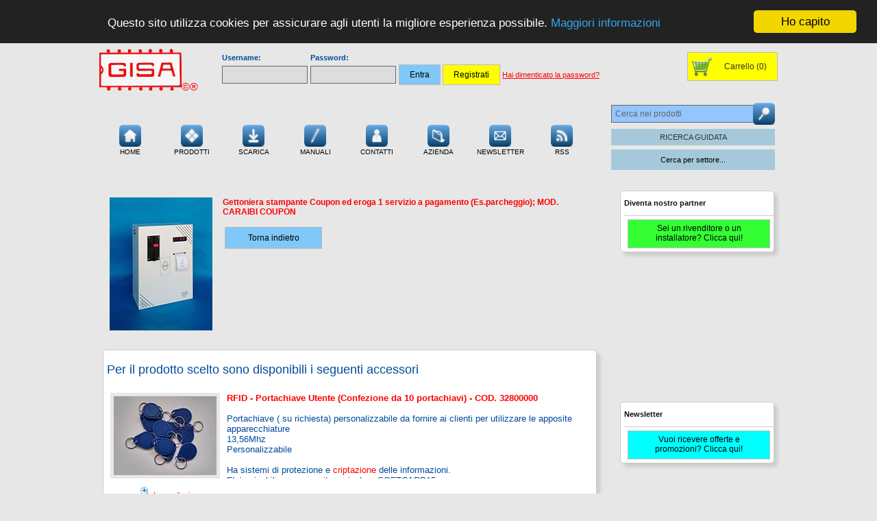

--- FILE ---
content_type: text/html
request_url: https://www.gisaitalia.net/acquisto-guidato.asp?idp=36300000&nc=1
body_size: 135876
content:

<!DOCTYPE html PUBLIC "-//W3C//DTD XHTML 1.0 Transitional//EN" "http://www.w3.org/TR/xhtml1/DTD/xhtml1-transitional.dtd">
<html xmlns="http://www.w3.org/1999/xhtml">
<head>
<title>Gisa On Line - Gettoniere per docce - Controlli con tessera - Acquisto guidato - 36300000</title>
<script src="js/aspajax.js" type="text/javascript"></script>
<script type="text/javascript" src="js/f_ricerca.js"></script>
<script type="text/javascript" src="js/div_inv.js"></script>
<script type="text/javascript" src="js/f_generali.js"></script>
<link href="css/gisa_pagine.css" rel="stylesheet" type="text/css" /><link rel="stylesheet" type="text/css" href="css/jquery-ui-custom.css">
<script type="text/javascript" src="js/jquery.min.js"></script>
<script type="text/javascript" src="js/jquery-ui-custom.js"></script>
<script type="text/javascript" src="js/ui/jquery.ui.core.js"></script>
<script type="text/javascript" src="js/ui/jquery.ui.widget.js"></script>
<script type="text/javascript" src="js/ui/jquery.ui.tabs.js"></script>
<script type="text/javascript" src="js/ui/jquery.ui.button.js"></script>
<script type="text/javascript" src="js/ui/jquery.ui.accordion.js"></script>
<script type="text/javascript" src="js/jquery.ddslick.js"></script>
<script type="text/javascript">
$(document).ready(function(){
	$( "#tabs" ).tabs();
	$( ".radio" ).buttonset();
	$( ".button" ).button();
	$( ".accordion" ).accordion({
		collapsible: true,
		heightStyle: "content",
		active: false
	});
	$( document ).tooltip({ track: true });
	
	$(".scrTop").click(function() {  
		$("html, body").animate({ scrollTop: 0 }, "slow");
		$('#mnu_float').hide();
	});
});

function scrollWin(anc){ $('html, body').animate({ scrollTop: $(anc).offset().top }); }
function getImgLoading(){ return '<div align="center">'+getImgLoadingNoDiv()+'</div>'; }
function getImgLoadingNoDiv(){ return '<img src="images/loading.gif" />'; }

function showMsg(msg,title,ico){
	var icon;
	switch(ico){
		case 1: icon="circle-check"; break;
		case 2: icon="alert"; break;
		default: icon="circle-check"; break;
	}
	$("#dialog-message").html('<span class="ui-icon ui-icon-' + icon + '" style="float: left; margin: 0 7px 20px 0;"></span>' + msg);
	$("#dialog-message").dialog({
	  modal: true,
	  open : function() { $(this).dialog( "option" , "title" ,title) },
	  buttons: {
		Ok: function() {
		  $( this ).dialog( "close" );
		}
	  }
	});	
}

function alert(msg){ showMsg(msg," ",0); }

function showConfirm(msg,title,f){
	$("#dialog-message").attr("title",title);
	$("#dialog-message").html('<span class="ui-icon ui-icon-help" style="float: left; margin: 0 7px 20px 0;"></span>' + msg);
	$("#dialog-message").dialog({
	  resizable: false,
      modal: true,
	  open : function() { $(this).dialog( "option" , "title" ,title) },
      buttons: {
        "Conferma": function() {
          $( this ).dialog( "close" );
		  setConfirm(true);
		  if (typeof f == "function") f();
        },
        "Annulla": function() {
          $( this ).dialog( "close" );
		  setConfirm(false);
		  if (typeof f == "function") f();
        }
      }
	});	
}

function mostra_nascondi_jq(id){
	var tid = $("#"+id);
	if(tid.is(":visible")){
		if($("#img_"+id)) $("#img_"+id).attr("src","images/arr_down.gif");
		tid.slideUp(300);
	} else{
		if($("#img_"+id)) $("#img_"+id).attr("src","images/arr_up.gif");
		tid.slideDown(300);
	}
}

function addCart(p,q){
	var qn = $("#"+q).val();
	if(qn!="") p+="&qn="+qn+"&rd=acquisto-guidato.asp";
	window.location.href="aggiungi_carrello.asp?"+p;
}

var valueConfirm=0;
function setConfirm(value){	valueConfirm = value; }
function getConfirm(){ var tmp = valueConfirm; valueConfirm = 0; return tmp; }
</script><script type="text/javascript" src="js/jquery.lightbox-0.5.min.js"></script>
<link rel="stylesheet" type="text/css" href="css/jquery.lightbox-0.5.css" media="screen" />

<style type="text/css">
.lightbox { background-color:#8DB6F3; border: 5px solid #e7e7e7; border-width: 5px; }
.lightbox:hover { border-color: #CCC; }
</style><link rel="shortcut icon" href="images/favicon.ico" type="image/x-icon" />
<link rel="icon" href="images/favicon.ico" type="image/x-icon" /><meta http-equiv="Content-Type" charset="utf-8" content="text/html" />
<meta http-equiv="Content-Language" content="it" />
<meta http-equiv="Cache-Control" content="no-cache" />
<meta http-equiv="Pragma" content="no-cache" />
<meta http-equiv="Expires" content="0" />
<meta http-equiv="keywords" content="accettatore, albergo, alimentatore, alloggiati, antiallagamento, ascensori, asciugacapelli, asciugamani, automatici, balneare, bagno, bar, box doccia, braccio, calda, calde, campeggi, campeggio, campo, gioco, caricatore, controlli, cronometri, distributore, distributori, docce, doccia, elettronica, elettrovalvola, euro, fontanini, fredda, fredde, gestionale, gestione, gettone, gettoni, gettoniere, gisa, ingresso, insegne, lavapiedi, lidi, lido, magnetiche, moneta, monete, omnia, orologi, ovale, ovali, palestra, palestre, pannelli, parcheggio, phon, piscina, portachiavi, porte, porto, pvc, ristorante, scalare, segnapunti, semafori, soffioni, softcard, software, solari, stabilimento, tabellone, tempo, tessera, tessere" /><meta http-equiv="description" content="La GISA Snc offre prodotti di PRODUZIONE DIRETTA e a prezzi di fabbrica. Tutto in PVC 15mm resistentissimo. I nostri accessori sono ideali per campeggi, lidi, palestre, campi di calcio, campi di calcetto, piscine ed in tutti i luoghi in cui c'e' bisogno di un'interazione clienti-macchina. Prodotti scontati fino al 50% per acquisti online." /><meta name="keywords" content="accettatore, albergo, alimentatore, alloggiati, antiallagamento, ascensori, asciugacapelli, asciugamani, automatici, balneare, bagno, bar, box doccia, braccio, calda, calde, campeggi, campeggio, campo, gioco, caricatore, controlli, cronometri, distributore, distributori, docce, doccia, elettronica, elettrovalvola, euro, fontanini, fredda, fredde, gestionale, gestione, gettone, gettoni, gettoniere, gisa, ingresso, insegne, lavapiedi, lidi, lido, magnetiche, moneta, monete, omnia, orologi, ovale, ovali, palestra, palestre, pannelli, parcheggio, phon, piscina, portachiavi, porte, porto, pvc, ristorante, scalare, segnapunti, semafori, soffioni, softcard, software, solari, stabilimento, tabellone, tempo, tessera, tessere" /><meta name="description" content="La GISA Snc offre prodotti di PRODUZIONE DIRETTA e a prezzi di fabbrica. Tutto in PVC 15mm resistentissimo. I nostri accessori sono ideali per campeggi, lidi, palestre, campi di calcio, campi di calcetto, piscine ed in tutti i luoghi in cui c'e' bisogno di un'interazione clienti-macchina. Prodotti scontati fino al 50% per acquisti online." />
<meta name="copyright" content="GISA S.n.c. © Copyright 2003-2026 - Tutti i diritti riservati" />
<meta name="author" content="GISA S.n.c." />
<meta name="title" content="Gisa On Line - ACQUISTO GUIDATO - 36300000" />
<meta name="verify-v1" content="7+FnCVoEmaPAWLbltY50zi7HUGTp3OCB7PHKXgu1YlY=" />
<meta name="msvalidate.01" content="5CAE0A0A50FB8DB0764B125FDCD0DB4C" />
<meta name="OWNER" content="GISA Snc" />
<meta name="RATING" content="general" />
<meta name="DATE" content="2026-1-27" />
<meta name="MONTH" content="2026-1" />
<meta name="YEAR" content="2026" />
<meta name="REVISIT-AFTER" content="1 DAYS" />
<meta name="LANGUAGE" content="IT" />
<meta name="ROBOTS" content="All" />
<meta name="google-translate-customization" content="f5102ead0bb6682d-0171c3c982cefcac-gd1ffdeb0fe05c026-11" />
<meta itemprop="currency" content="EUR" />

<!-- Begin Cookie Consent plugin by Silktide - http://silktide.com/cookieconsent -->
<script type="text/javascript">
    window.cookieconsent_options = {"message":"Questo sito utilizza cookies per assicurare agli utenti la migliore esperienza possibile.","dismiss":"Ho capito","learnMore":"Maggiori informazioni","link":"http://www.gisaitalia.net/cookie_policy.asp","theme":"dark-top"};
</script>

<script type="text/javascript" src="js/cookieconsent.min.js"></script></script>
<!-- End Cookie Consent plugin -->

</head>
<body onload="funzioni_load();" style="background-color:#e7e7e7">

<div id="fb-root"></div>
<script async defer crossorigin="anonymous" src="https://connect.facebook.net/it_IT/sdk.js#xfbml=1&version=v18.0" nonce="eg3GQ1gR"></script>

<div id="dialog-message" title="" align="left" class="grassetto12"></div>

<div style="position:absolute; width:100%; height:150px; z-index:-1000">&nbsp;</div>

<a id="top"></a>
<div align="center"><!--include file="conn2.asp"-->
<script type="text/javascript" src="js/div_inv.js"></script>
<script type="text/javascript" src="js/f_selvisuale.js"></script>
<div align="center" class="BordoBlu2px bluelabel12bold" style="display:none; background-color:#A6FFA6; color:#000000; width:300px; position:absolute; left:-9999px; z-index:10; padding:5px" id="div_help"></div>

<script type="text/javascript">
<!-- 
function controllaRicerca(q){ $(window.location).attr("href", "ricerca_prodotto.asp?q=" + q); }
function aggiornaSoluzioni(nsol){ $("#lbltotsoluzioni").html("Soluzioni (" + nsol + ")"); }
function aggiornaCarrello(nprod){ $("#lbltotcarrello").html("Carrello (" + nprod + ")"); }
-->
</script>

<div align="center" class="div_toppagina div_subtoppagina" style="display:none">
	<div align="center" style="display:none; width:700px; position:relative; top:35px; z-index:10" id="div_firstminute"><!--include file="first_minute.asp"-->
  </div>

</div>


<div id="mnu_float" style="bottom:10px; right:10px; width:70px; z-index:2000; display:none">
<div align="right" id="mnu_float_foot" style="display:none; height:70px"><a href="javascript:void(0)" title="Torna su" class="noLine scrTop"><img src="images/up.png" width="64" height="64" border="0" alt="Torna su" /></a></div>
</div>

<table width="1000" cellpadding="5" cellspacing="0" align="center">
<tr>
	<td width="166" align="left" valign="top">
    
    <div itemscope itemtype="http://schema.org/Organization"><a href="index.asp"><img src="https://www.gisaitalia.net/images/logo_gisa.gif" alt="Logo GISA" width="120" usemap="#Map" style="border:none" border="0" itemprop="logo" /></a><span style="color:red;">&copy;&reg;</span></div>
    </td>
  <td width="640" align="left" valign="top">
        
            <div align="left" id="div_mnu_area_personale" style="display:block; padding:5px" class="bluelabel10bold">
                <form method="post" action="ctrl_accesso.asp">
                  <table width="100%" border="0" cellspacing="0" cellpadding="2">
                      <tr>
                        <td width="9%" align="left">Username:</td>
                        <td width="9%" align="left">Password:</td>
                        <td width="82%" align="right">&nbsp;</td>
                      </tr>
                      <tr>
                        <td align="left"><input name="user" type="text" size="15" maxlength="20" /></td>
                        <td align="left"><input name="pwd" type="password" size="15" maxlength="10" /></td>
                        <td align="left"><input type="submit" value="Entra" class="btnScheda" style="background-color:#7FC8F8;" />
                          <input type="button" class="btnCarrello" value="Registrati" onclick="window.location.href='registrazione1.asp'" /> <a href="recupero_password.asp" class="firelabel10">Hai dimenticato la password?</a></td>
                      </tr>
                  </table>
                    
                    <input type="hidden" name="pgsucc" value="/acquisto-guidato.asp?idp=36300000&nc=1" />
              </form>
            </div>
        
  </td>
  <td width="192" align="right" valign="top" style="padding-top:10px;">
    
<a href="carrello.asp" class="noLine">
<div class="btnCarrelloProd" align="right"  style="width:100px;height:30px; " >
	<div class="imgCarrelloBtn"></div><div style="float:right; padding-top:8px; color:#333" id="lbltotcarrello">Carrello (0)</div>
</div></a>
</td>
  </tr>
<tr>
  <td colspan="3" align="left" valign="top">
      <table width="100%" cellpadding="0" cellspacing="0"><tr>
      	<td width="75%">

<div class="bluelabel10">

<nav id="menu-pr">

<ul id="menu">
  <li><a id="mnu_home" href="index.asp" class="noLine"><img src="images/home-page.png" border="0" width="32" height="32" alt="Home" /><br />Home</a></li>
  
  <li><a href="javascript:void(0)"><img src="images/products.png" border="0" width="32" height="32" alt="Categorie prodotti" /><br />Prodotti</a>
    <ul>
        <li><a class="MenuBarItemSubmenu" href="javascript:void(0)">Settori prodotti</a>
            <ul>
                <li><a href="scheda_categoria.asp?idcat=30">Ascensori</a></li><li><a href="scheda_categoria.asp?idcat=16">Bar - Pasticcerie</a></li><li><a href="scheda_categoria.asp?idcat=11">Campeggi - Villaggi</a></li><li><a href="scheda_categoria.asp?idcat=15">Gallerie - Tunnel - Sottopassi</a></li><li><a href="scheda_categoria.asp?idcat=13">Hotel - Alberghi - B&B</a></li><li><a href="scheda_categoria.asp?idcat=12">Palestre - Centri Sportivi</a></li><li><a href="scheda_categoria.asp?idcat=10">Piscine - Parchi Acquatici - Terme</a></li><li><a href="scheda_categoria.asp?idcat=14">Porti - Pontili</a></li><li><a href="scheda_categoria.asp?idcat=29">Stabilimenti Balneari</a></li><li><a href="scheda_categoria.asp?idcat=17">Stazioni di servizio - Gommisti</a></li>
            </ul>
        </li>
        <li><a class="MenuBarItemSubmenu" href="javascript:void(0)">Ideali per...</a>
            <ul>
                <li><a href="ricerca_prodotto.asp?app=Ascensori">Ascensori</a></li><li><a href="ricerca_prodotto.asp?app=Bar">Bar</a></li><li><a href="ricerca_prodotto.asp?app=Campeggi">Campeggi</a></li><li><a href="ricerca_prodotto.asp?app=Controlli automatici">Controlli automatici</a></li><li><a href="ricerca_prodotto.asp?app=Garage">Garage</a></li><li><a href="ricerca_prodotto.asp?app=Hotel">Hotel</a></li><li><a href="ricerca_prodotto.asp?app=Palestre">Palestre</a></li><li><a href="ricerca_prodotto.asp?app=Piscine">Piscine</a></li><li><a href="ricerca_prodotto.asp?app=Porti">Porti</a></li><li><a href="ricerca_prodotto.asp?app=Slot Car Club">Slot Car Club</a></li><li><a href="ricerca_prodotto.asp?app=Sottopassi">Sottopassi</a></li><li><a href="ricerca_prodotto.asp?app=Stabilimenti balneari">Stabilimenti balneari</a></li><li><a href="ricerca_prodotto.asp?app=Tunnel">Tunnel</a></li>
            </ul>
        </li>
        <li><a href="ricerca_prodotto.asp?bf=0&amp;ord=data&amp;bord=1">Tutte le ultime novit&agrave;</a></li>
        <!--<li><a id="mnu_catalogo" href="http://www.gisaitalia.it/indice_catalogo.asp">Catalogo prodotti</a></li>-->
        <li><a href="https://www.youtube.com/channel/UCuWIuF0vAOBdxt5ag-YJ73A/featured">Video</a></li>
        <!--<li><a href="archivio_video.asp">Video</a></li>-->
        <!--<li><a href="http://www.gisaitalia.it/archivio_foto.asp">Foto</a></li>-->
    </ul>
  </li>
  
  <li><a href="javascript:void(0)"><img src="images/download.png" border="0" width="32" height="32" alt="Scarica" /><br />Scarica</a>
    <ul>
        <li><a class="MenuBarItemSubmenu" href="javascript:void(0)">Software GISA</a>
            <ul>

                <li><a href="http://www.gisaitalia.net/download/Setup_GestioneScontrino.zip">Stampante - Gestione Scontrino</a></li>
                <li><a href="http://www.gisaitalia.net/download/Setup_PortofinoScontrino.zip">Stampante - Portofino Scontrino</a></li>
                <li><a href="http://www.gisaitalia.net/download/Setup_Tornello.zip">Tornello TOR15</a></li>
                <li><a href="page_softcard.asp">SOFTCARD e SOFTCARD15</a></li>
                <li><a href="omnia.asp">Gestionale OMNIA</a></li>
            </ul></li>
        <li><a href="http://www.gisaitalia.net/download/doc/Garanzia_2010_INTERNET.pdf">Certificato di garanzia</a></li>
        <!--<li><a href="http://www.gisaitalia.it/catalogo/buono_ordine_GISA.zip">Buono d'ordine</a></li>-->
    </ul>
  </li>
    <li><a href="elenco_manuali.asp"><img src="images/forum.png" border="0" width="32" height="32" alt="Forum" /><br />Manuali</a></li>
  <li><a id="mnu_contatti" href="contatti.asp"><img src="images/sign-up.png" border="0" width="32" height="32" alt="Contatti" /><br />Contatti</a></li>
  <li><a href="javascript:void(0)"><img src="images/company.png" border="0" width="32" height="32" alt="Azienda" /><br />Azienda</a>
    <ul>
    	<li><a id="mnu_chi_siamo" href="chi-siamo.asp">Chi siamo</a></li>
        <li><a id="mnu_dove_siamo" href="dove_siamo.asp">Dove siamo</a></li>
        <li><a id="mnu_per_saperne" href="nav.asp?url=per_saperne_piu.asp">Per saperne di pi&ugrave;</a></li>
        <li><a id="mnu_condizioni" href="nav.asp?url=condizioni_vendita.asp">Condizioni vendita</a></li>
        <li><a id="mnu_rivenditori" href="nav.asp?url=come_diventare_nostri_rivenditori.asp">Rivenditori</a></li>
        <li><a id="mnu_ascensoristi" href="nav.asp?url=come_diventare_nostri_rivenditori_ascensori.asp">Ascensoristi</a></li>
    </ul>
  </li>
  <li><a id="mnu_newsletter" href="iscrizione_newsletter.asp" class="noLine"><img src="images/newsletter.png" border="0" width="32" height="32" alt="Newsletter" /><br />Newsletter</a></li>
  <li><a id="mnu_feed_prodotti" href="http://feeds.feedburner.com/GisaSnc-GettonierePerDocce" class="noLine" target="_blank"><img src="images/rss.png" border="0" width="32" height="32" alt="Feed RSS" /><br />RSS</a></li>
</ul>

</nav>

</div></td>
        <td width="25%" class="grassetto10"><table width="100%" border="0" cellpadding="2" cellspacing="2">
                  	<tr>
            <td width="86%">
              <input id="qp" type="text" placeholder="Cerca nei prodotti" size="20" style="background-color:#95C5FF; width:100%; color:#fff" />
              </td>
            <td width="14%" valign="bottom"><img src="images/search.png" height="32" onclick="javascript:controllaRicerca(document.getElementById('qp').value);" style="cursor:pointer" alt="Cerca tra i prodotti" />
            </td>
          </tr>
          <tr>
            <td colspan="2">
            	<div class="bluelabel10">
                	<ul id="ricerca">
                		<li><a href="ricerca_prodotto.asp">RICERCA GUIDATA</a></li>
                    </ul>
                </div>
          </td>
          </tr>
          <tr>
            <td colspan="2">
                <div class="bluelabel10">
                    <ul id="ricerca">
                        <!--<li>
                            <a href="#">Cerca per settore...</a>
                            <ul class="dropdown">
                                <li><a href="ricerca_prodotto.asp?app=Ascensori">Ascensori</a></li><li><a href="ricerca_prodotto.asp?app=Bar">Bar</a></li><li><a href="ricerca_prodotto.asp?app=Campeggi">Campeggi</a></li><li><a href="ricerca_prodotto.asp?app=Controlli automatici">Controlli automatici</a></li><li><a href="ricerca_prodotto.asp?app=Garage">Garage</a></li><li><a href="ricerca_prodotto.asp?app=Hotel">Hotel</a></li><li><a href="ricerca_prodotto.asp?app=Palestre">Palestre</a></li><li><a href="ricerca_prodotto.asp?app=Piscine">Piscine</a></li><li><a href="ricerca_prodotto.asp?app=Porti">Porti</a></li><li><a href="ricerca_prodotto.asp?app=Slot Car Club">Slot Car Club</a></li><li><a href="ricerca_prodotto.asp?app=Sottopassi">Sottopassi</a></li><li><a href="ricerca_prodotto.asp?app=Stabilimenti balneari">Stabilimenti balneari</a></li><li><a href="ricerca_prodotto.asp?app=Tunnel">Tunnel</a></li>
                            </ul>
                        </li>-->
                        <li>
                            <span>Cerca per settore...</span>
                            <ul class="dropdown">
                                <li><a href="scheda_categoria.asp?idcat=30">Ascensori</a></li><li><a href="scheda_categoria.asp?idcat=16">Bar - Pasticcerie</a></li><li><a href="scheda_categoria.asp?idcat=11">Campeggi - Villaggi</a></li><li><a href="scheda_categoria.asp?idcat=15">Gallerie - Tunnel - Sottopassi</a></li><li><a href="scheda_categoria.asp?idcat=13">Hotel - Alberghi - B&B</a></li><li><a href="scheda_categoria.asp?idcat=12">Palestre - Centri Sportivi</a></li><li><a href="scheda_categoria.asp?idcat=10">Piscine - Parchi Acquatici - Terme</a></li><li><a href="scheda_categoria.asp?idcat=14">Porti - Pontili</a></li><li><a href="scheda_categoria.asp?idcat=29">Stabilimenti Balneari</a></li><li><a href="scheda_categoria.asp?idcat=17">Stazioni di servizio - Gommisti</a></li>
                            </ul>
                        </li>
                    </ul>
                </div>
			</td>
           </tr>
        </table>
          <br />
          <div class="BordoBlu SfondoTabellaBianco firelabel10bold" id="div_categorie2" style="z-index:100; width:500px; height:400px; overflow:auto; position:absolute; display:none;" align="left">
            <div class="BarraTitoloBluBianco12">Elenco categorie prodotti:</div>
            <div class="cmbcategoria firelabel12"><div class="tooltip" onclick="window.location.href='scheda_categoria.asp?idcat=10'">Piscine - Parchi Acquatici - Terme<span class="tt-container"><span class="tt-arrow"></span><span class="tt-text">Soluzioni per il controllo automatizzato dei servizi offerti ai clienti, con risparmio di tempo e costi.</span></span></div><div class="tooltip" onclick="window.location.href='scheda_categoria.asp?idcat=11'">Campeggi - Villaggi<span class="tt-container"><span class="tt-arrow"></span><span class="tt-text">Soluzioni per il controllo automatizzato dei servizi offerti ai clienti, con risparmio di tempo e costi.</span></span></div><div class="tooltip" onclick="window.location.href='scheda_categoria.asp?idcat=29'">Stabilimenti Balneari<span class="tt-container"><span class="tt-arrow"></span><span class="tt-text">Soluzioni per il controllo automatizzato dei servizi offerti ai clienti, con risparmio di tempo e costi.</span></span></div><div class="tooltip" onclick="window.location.href='scheda_categoria.asp?idcat=12'">Palestre - Centri Sportivi<span class="tt-container"><span class="tt-arrow"></span><span class="tt-text">Soluzioni per il controllo automatizzato dei servizi offerti ai clienti, con risparmio di tempo e costi.</span></span></div><div class="tooltip" onclick="window.location.href='scheda_categoria.asp?idcat=13'">Hotel - Alberghi - B&B<span class="tt-container"><span class="tt-arrow"></span><span class="tt-text">Soluzioni per il controllo automatizzato dei servizi offerti ai clienti, con risparmio di tempo e costi.</span></span></div><div class="tooltip" onclick="window.location.href='scheda_categoria.asp?idcat=14'">Porti - Pontili<span class="tt-container"><span class="tt-arrow"></span><span class="tt-text">Soluzioni per il controllo automatizzato dei servizi offerti ai clienti, con risparmio di tempo e costi.</span></span></div><div class="tooltip" onclick="window.location.href='scheda_categoria.asp?idcat=15'">Gallerie - Tunnel - Sottopassi<span class="tt-container"><span class="tt-arrow"></span><span class="tt-text">Soluzioni per il controllo automatizzato di gallerie, sensi unici, tunnel, sottopassi, con risparmio di costi di gestione.</span></span></div><div class="tooltip" onclick="window.location.href='scheda_categoria.asp?idcat=16'">Bar - Pasticcerie<span class="tt-container"><span class="tt-arrow"></span><span class="tt-text">Soluzioni per il controllo automatizzato dei servizi offerti ai clienti, con risparmio di tempo e costi.</span></span></div><div class="tooltip" onclick="window.location.href='scheda_categoria.asp?idcat=17'">Stazioni di servizio - Gommisti<span class="tt-container"><span class="tt-arrow"></span><span class="tt-text">Soluzioni per il controllo automatizzato dei servizi offerti ai clienti, con risparmio di tempo e costi.</span></span></div><div class="tooltip" onclick="window.location.href='scheda_categoria.asp?idcat=30'">Ascensori<span class="tt-container"><span class="tt-arrow"></span><span class="tt-text">Soluzioni per il controllo delle corse in ascensore, eliminando gli sprechi.</span></span></div><div class="tooltip" onclick="window.location.href='scheda_categoria.asp?idcat=18'">Funzionamento a pila<span class="tt-container"><span class="tt-arrow"></span><span class="tt-text">Prodotti che non richiedono l'uso di corrente di rete, con le stesse caratteristiche e funzionalit&#224; degli altri prodotti.</span></span></div><div class="tooltip" onclick="window.location.href='scheda_categoria.asp?idcat=19'">Distributori gettoni<span class="tt-container"><span class="tt-arrow"></span><span class="tt-text">Alleggerite il carico di lavoro alla cassa con distributori self service a costi contenuti che permettono ai Vostri clienti di rifornirsi autonomamente di gettoni e di ricariche per le tessere OVALI.</span></span></div><div class="tooltip" onclick="window.location.href='scheda_categoria.asp?idcat=20'">Distributori aria<span class="tt-container"><span class="tt-arrow"></span><span class="tt-text">Eliminate lo spreco: controllate il gonfiaggio di natanti o l'uso di prodotti specifici come asciugacapelli e asciugamani con questi prodotti attivabili da gettone, moneta, tessera, pulsante.</span></span></div><div class="tooltip" onclick="window.location.href='scheda_categoria.asp?idcat=21'">Lavapiedi e Fontanini<span class="tt-container"><span class="tt-arrow"></span><span class="tt-text">Per eliminare lo spreco dell'acqua con l'uso improprio di fontane come lavapiedi, con conseguente otturazione e possibile rottura di lavandini: un servizio elegante e, nelle versioni a pagamento, anche una fonte di guadagno.</span></span></div><div class="tooltip" onclick="window.location.href='scheda_categoria.asp?idcat=22'">Caricatori / Programmatori tessera<span class="tt-container"><span class="tt-arrow"></span><span class="tt-text">Caricate il credito delle tessere messe a disposizione dei Vostri clienti, con questi prodotti manuali o automatici, a costi non elevati.</span></span></div><div class="tooltip" onclick="window.location.href='scheda_categoria.asp?idcat=23'">Gettoni e tessere<span class="tt-container"><span class="tt-arrow"></span><span class="tt-text">Prodotti utilizzabili per l'attivazione delle nostre macchine. Essi sono costruiti in plastica, resistenti alla corrosione, di testata funzionalit&#224;, di facile pulitura.</span></span></div><div class="tooltip" onclick="window.location.href='scheda_categoria.asp?idcat=24'">Alimentatori, elettrovalvole, accessori e ricambi<span class="tt-container"><span class="tt-arrow"></span><span class="tt-text">Tutti i nostri accessori e ricambi da utilizzare con i nostri prodotti. Utili per offrire un servizio sempre migliore ai Vostri clienti.</span></span></div><div class="tooltip" onclick="window.location.href='scheda_categoria.asp?idcat=27'">Semafori e antiallagamento<span class="tt-container"><span class="tt-arrow"></span><span class="tt-text">Centraline semaforiche e lanterne semaforiche, semafori per garage, sonde antiallagamento, visualizzatori di allagato.</span></span></div><div class="tooltip" onclick="window.location.href='scheda_categoria.asp?idcat=26'">Altri utilizzi<span class="tt-container"><span class="tt-arrow"></span><span class="tt-text">Elimina code, Orologi giganti, Tabelloni segnapunti, Controlli per pannelli solari, Antiallagamento, Controlli e gettoniere per ascensori.</span></span></div><div class="tooltip" onclick="window.location.href='scheda_categoria.asp?idcat=25'">Varie in PVC<span class="tt-container"><span class="tt-arrow"></span><span class="tt-text">Attaccapanni, Mensola portaoggetti, Porta, Pannello portachiavi, Portachiavi. Costruiti per Voi tutti in PVC compatto resistentissimo e inattaccabile.</span></span></div><div class="tooltip" onclick="window.location.href='scheda_categoria.asp?idcat=31'">Software gestionali<span class="tt-container"><span class="tt-arrow"></span><span class="tt-text">Software progettati e realizzati direttamente dalla GISA, studiati appositamente per la gestione della Vostra attivit&#224; e interfacciabili per l'utilizzo con alcune apparecchiature predisposte.</span></span></div><div class="tooltip" onclick="window.location.href='ricerca_prodotto.asp'">Tutte le categorie<span class="tt-container"><span class="tt-arrow"></span><span class="tt-text">Tutte le categorie di prodotti</span></span></div></div>
            <div class="BarraTitoloBluBianco12">&nbsp;</div>
        </div></td>
      </tr>
      </table>
  </td>
</tr>
</table>


<map name="Map" id="Map"><area shape="rect" coords="110,4,124,14" href="accesso_admin.asp" /></map>

<script type="text/javascript">
$('#div_categorie').mouseenter(function() { $('#div_categorie').css('display','block'); });
$('#div_categorie').mouseleave(function() { $('#div_categorie').css('display','none'); });
$('#b_ricercacategoria').mouseleave(function() { $('#div_categorie').css('display','none'); });
$('#b_ricercacategoria').mouseenter(function() {
	$('#div_categorie').css('left',parseInt($(this).position().left));
	$('#div_categorie').css('top',parseInt($(this).position().top)+22);
	$('#div_categorie').slideDown('fast');
});
$('#b_ricercaguidata').click(function() {
	if ($('#div_ricerca_guidata').is(':visible')) 
	{ 	
		$('#div_ricerca_guidata').slideUp('fast');
		$('#img_ric_av').attr('src','http://www.gisaitalia.net/images/freccia_giu.gif');
	}
	else
	{
		$('#div_ricerca_guidata').css('top',parseInt($(this).position().top)+22);
		$('#div_ricerca_guidata').slideDown('fast');
		$('#img_ric_av').attr('src','http://www.gisaitalia.net/images/freccia_su.gif');
	}
});
$(document).ready(function(e) {
	$("#div_ricerca_guidata").css("left",(GetWidth()-$("#div_ricerca_guidata").width())/2);
});

var cache = {};
$( "#qp" ).autocomplete({ 
	delay: 100, 
	source: function( request, response ) {
        var term = request.term;
        if ( term in cache ) {
          response( cache[ term ] );
          return;
        }
        $.getJSON( "cmb_ricerca_prodotti.asp", request, function( data, status, xhr ) {
          cache[ term ] = data;
          response( data );
        });
      },
	minLength: 3,
	select: function (event, ui) { window.location.href='scheda_prodotto.asp?idp='+ui.item.id; }								
});
</script>
</div>
<table width="1000" align="center" cellpadding="0" cellspacing="0">
    <tr><td align="left">
    	<table id="tblcontenuto" width="100%" border="0" cellpadding="5" cellspacing="5" class="SfondoGrigio">
        	<tr>
            
            <td width="75%" scope="col" valign="top">
            

	<table width="100%" cellpadding="5" cellspacing="5"><tr>
        <td width="16%" align="left" valign="top"><img itemprop="image"  src="images/Prodotti/thumb/CaraibiCoupon.jpg" width="150" border="0" alt="Gettoniera stampante Coupon ed eroga 1 servizio a pagamento (Es.parcheggio); MOD. CARAIBI COUPON" title="Gettoniera stampante Coupon ed eroga 1 servizio a pagamento (Es.parcheggio); MOD. CARAIBI COUPON" id="img_Gettoniera stampante Coupon ed eroga 1 servizio a pagamento (Es.parcheggio); MOD. CARAIBI COUPON" /></td>
        <td width="84%" align="left" valign="top" class="firelabel12bold">
            <div itemscope itemtype="http://schema.org/Product">
                <a itemprop="url" href="scheda_prodotto.asp?idp=36300000" class="noLine"><span itemprop="name">Gettoniera stampante Coupon ed eroga 1 servizio a pagamento (Es.parcheggio); MOD. CARAIBI COUPON</span>
             
                </a><br />
                <p>
                <table width="100%"><tr>
                    
                    
                <script>
		function goBack() {
			window.history.back();
		}
	</script>
                    <td width="92%">
					
                    <div  class="btnScheda" style="width:140px; padding:0px;">
                    	<button class="btnScheda" style="border:0; width:100%;" onclick="goBack()">Torna indietro</button></div>
                   </td>
                </tr></table>
                </p>
            </div>
        </td>
    </tr></table>
    
    <br />
    <div class="BordoBlu SfondoTabellaBianco" style="padding-left:5px">
	
        	<p align="left" class="titolomoduloblumedio">Per il prodotto scelto sono disponibili i seguenti accessori</p>
        
        <div id="div_accessori">
        <table width="100%" border="0" cellpadding="5" cellspacing="0">
    
                	<tr class="focusTabella BordoBottom">
                        <td width="14%" align="center" class="bluelabel10" valign="top"><a href="images/Prodotti/confezione_10_portachiavi_rfid.jpg"  rel="lightbox"  title="RFID - Portachiave Utente (Confezione da 10 portachiavi) (COD. 32800000)" class="noLine"><img itemprop="image"  class="lightbox"  src="images/Prodotti/thumb/confezione_10_portachiavi_rfid.jpg" width="150" border="0" alt="RFID - Portachiave Utente (Confezione da 10 portachiavi) (COD. 32800000)" title="RFID - Portachiave Utente (Confezione da 10 portachiavi) (COD. 32800000)" id="img_RFID - Portachiave Utente (Confezione da 10 portachiavi) (COD. 32800000)" /><br /><br /><span class="icoZoom"><img src="images/zoom_in.ico" width="16" height="16" border="0" alt="Clicca per ingrandire l'immagine" />&nbsp;Ingrandisci</span></a></td>
                        <td width="86%" align="left" class="bluelabel12bold" valign="top">
                        
                            <a href="scheda_prodotto.asp?idp=32800000"  class="noLine" target="_blank">RFID - Portachiave Utente (Confezione da 10 portachiavi) - COD. 32800000</a><br /><br />
                        <div style="overflow-y:scroll; height:95px" id="div_prod_32800000"><span class="bluelabel12">Portachiave ( su richiesta) personalizzabile da fornire ai clienti per utilizzare le apposite apparecchiature <br />13,56Mhz<br />Personalizzabile<br /><br />Ha sistemi di protezione e <span style="color:#ff0000">criptazione</span> delle informazioni.<br />E' ricaricabile con apposito caricatore SOFTCARD15.<br />Memoria non volatile<br />Codici personalizzabili per ogni utente<br />Non si pu&#242; bagnare<br />E' possibile inserire (a seconda delle apparecchiature): il numero del cliente, la data di scadenza del portachiave, la carica in euro o gettoni, servizi gratuiti e servizi a pagamento, varie opzioni</span><br /><br /><span class="firelabel12">Alimentazione:</span><span class="bluelabel12"> Alimentato o alimentazione non necessaria</span><br /><span class="firelabel12">Peso:</span><span class="bluelabel12"> 0,005 kg (circa)</span><br /></div>
                        	<br />
                            <table width="100%" border="0">
                              <tr>
                                <td width="42%"><br/><span class="PrezzoHomeSmall" itemprop="offers" itemscope itemtype="http://schema.org/Offer"><meta itemprop="availability" content="in_stock" /><span class="PrezzoBarratoHomeSmall">&euro; 35,20</span><br/><span class="PrezzoHomeKit" itemprop="price">&euro; 21,12</span> <span class="PrezzoHomeSmall">(-40%)</span></span></td>
                                <td width="17%">
                                <div id="div_acc_qn_carr_32800000" class="firelabel12">
								
<div align="center">
Qt&agrave;:<br /><select id="qn_ks_32800000">
<option value="1">1</option><option value="2">2</option><option value="3">3</option><option value="4">4</option><option value="5">5</option><option value="6">6</option><option value="7">7</option><option value="8">8</option><option value="9">9</option><option value="10">10</option><option value="11">11</option><option value="12">12</option><option value="13">13</option><option value="14">14</option><option value="15">15</option><option value="16">16</option><option value="17">17</option><option value="18">18</option><option value="19">19</option><option value="20">20</option><option value="21">21</option><option value="22">22</option><option value="23">23</option><option value="24">24</option><option value="25">25</option><option value="26">26</option><option value="27">27</option><option value="28">28</option><option value="29">29</option><option value="30">30</option><option value="31">31</option><option value="32">32</option><option value="33">33</option><option value="34">34</option><option value="35">35</option><option value="36">36</option><option value="37">37</option><option value="38">38</option><option value="39">39</option><option value="40">40</option><option value="41">41</option><option value="42">42</option><option value="43">43</option><option value="44">44</option><option value="45">45</option><option value="46">46</option><option value="47">47</option><option value="48">48</option><option value="49">49</option><option value="50">50</option><option value="51">51</option><option value="52">52</option><option value="53">53</option><option value="54">54</option><option value="55">55</option><option value="56">56</option><option value="57">57</option><option value="58">58</option><option value="59">59</option><option value="60">60</option><option value="61">61</option><option value="62">62</option><option value="63">63</option><option value="64">64</option><option value="65">65</option><option value="66">66</option><option value="67">67</option><option value="68">68</option><option value="69">69</option><option value="70">70</option><option value="71">71</option><option value="72">72</option><option value="73">73</option><option value="74">74</option><option value="75">75</option><option value="76">76</option><option value="77">77</option><option value="78">78</option><option value="79">79</option><option value="80">80</option><option value="81">81</option><option value="82">82</option><option value="83">83</option><option value="84">84</option><option value="85">85</option><option value="86">86</option><option value="87">87</option><option value="88">88</option><option value="89">89</option><option value="90">90</option><option value="91">91</option><option value="92">92</option><option value="93">93</option><option value="94">94</option><option value="95">95</option><option value="96">96</option><option value="97">97</option><option value="98">98</option><option value="99">99</option><option value="100">100</option>
</select>
</div>

                                </div>
                                </td>
                                <td width="41%">
								
                                <div id="div_acc_carr_32800000" class="firelabel12">
								
<a href="javascript:void(0)"  class="noLine">
<div class="btnCarrello" align="right"  style="width:200px; "  id="div_acc_32800000">
	
    <div class="imgCarrelloBtn"></div>
    
    <div style="float:right; padding-top:7px;">Aggiungi prodotto al carrello</div>
</div></a>

                                </div>
                                </td>
                              </tr>
                            </table>
                          
                        </td>
                    </tr>
                    <tr><td colspan="2" class="BordoBottom">&nbsp;</td></tr>
            
                	<tr class="focusTabella BordoBottom">
                        <td width="14%" align="center" class="bluelabel10" valign="top"><a href="images/Prodotti/bracciale_rfid.jpg"  rel="lightbox"  title="RFID - Bracciale Utente (Confezione da 10 bracciali) (COD. 32700000)" class="noLine"><img itemprop="image"  class="lightbox"  src="images/Prodotti/thumb/bracciale_rfid.jpg" width="150" border="0" alt="RFID - Bracciale Utente (Confezione da 10 bracciali) (COD. 32700000)" title="RFID - Bracciale Utente (Confezione da 10 bracciali) (COD. 32700000)" id="img_RFID - Bracciale Utente (Confezione da 10 bracciali) (COD. 32700000)" /><br /><br /><span class="icoZoom"><img src="images/zoom_in.ico" width="16" height="16" border="0" alt="Clicca per ingrandire l'immagine" />&nbsp;Ingrandisci</span></a></td>
                        <td width="86%" align="left" class="bluelabel12bold" valign="top">
                        
                            <a href="scheda_prodotto.asp?idp=32700000"  class="noLine" target="_blank">RFID - Bracciale Utente (Confezione da 10 bracciali) - COD. 32700000</a><br /><br />
                        <div style="overflow-y:scroll; height:95px" id="div_prod_32700000"><span class="bluelabel12">Bracciale personalizzabile da fornire ai clienti per utilizzare le apposite apparecchiature<br /><br />13.56Mhz<br />Personalizzabile<br />Ha sistemi di protezione e <span style="color:#ff0000">criptazione</span> delle informazioni.<br />E' ricaricabile con apposito caricatore SOFTCARD15.<br />Memoria non volatile<br />Codici personalizzabili per ogni utente<br />Si pu&#242; bagnare<br />E' possibile inserire (a seconda delle apparecchiature): il numero del cliente, la data di scadenza del bracciale, la carica in euro o gettoni, servizi gratuiti e servizi a pagamento, varie opzioni</span><br /><br /><span class="firelabel12">Alimentazione:</span><span class="bluelabel12"> Alimentato o alimentazione non necessaria</span><br /><span class="firelabel12">Peso:</span><span class="bluelabel12"> 0,200 kg (circa)</span><br /></div>
                        	<br />
                            <table width="100%" border="0">
                              <tr>
                                <td width="42%"><br/><span class="PrezzoHomeSmall" itemprop="offers" itemscope itemtype="http://schema.org/Offer"><meta itemprop="availability" content="in_stock" /><span class="PrezzoBarratoHomeSmall">&euro; 47,30</span><br/><span class="PrezzoHomeKit" itemprop="price">&euro; 23,65</span> <span class="PrezzoHomeSmall">(-50%)</span></span></td>
                                <td width="17%">
                                <div id="div_acc_qn_carr_32700000" class="firelabel12">
								
<div align="center">
Qt&agrave;:<br /><select id="qn_ks_32700000">
<option value="1">1</option><option value="2">2</option><option value="3">3</option><option value="4">4</option><option value="5">5</option><option value="6">6</option><option value="7">7</option><option value="8">8</option><option value="9">9</option><option value="10">10</option><option value="11">11</option><option value="12">12</option><option value="13">13</option><option value="14">14</option><option value="15">15</option><option value="16">16</option><option value="17">17</option><option value="18">18</option><option value="19">19</option><option value="20">20</option><option value="21">21</option><option value="22">22</option><option value="23">23</option><option value="24">24</option><option value="25">25</option><option value="26">26</option><option value="27">27</option><option value="28">28</option><option value="29">29</option><option value="30">30</option><option value="31">31</option><option value="32">32</option><option value="33">33</option><option value="34">34</option><option value="35">35</option><option value="36">36</option><option value="37">37</option><option value="38">38</option><option value="39">39</option><option value="40">40</option><option value="41">41</option><option value="42">42</option><option value="43">43</option><option value="44">44</option><option value="45">45</option><option value="46">46</option><option value="47">47</option><option value="48">48</option><option value="49">49</option><option value="50">50</option><option value="51">51</option><option value="52">52</option><option value="53">53</option><option value="54">54</option><option value="55">55</option><option value="56">56</option><option value="57">57</option><option value="58">58</option><option value="59">59</option><option value="60">60</option><option value="61">61</option><option value="62">62</option><option value="63">63</option><option value="64">64</option><option value="65">65</option><option value="66">66</option><option value="67">67</option><option value="68">68</option><option value="69">69</option><option value="70">70</option><option value="71">71</option><option value="72">72</option><option value="73">73</option><option value="74">74</option><option value="75">75</option><option value="76">76</option><option value="77">77</option><option value="78">78</option><option value="79">79</option><option value="80">80</option><option value="81">81</option><option value="82">82</option><option value="83">83</option><option value="84">84</option><option value="85">85</option><option value="86">86</option><option value="87">87</option><option value="88">88</option><option value="89">89</option><option value="90">90</option><option value="91">91</option><option value="92">92</option><option value="93">93</option><option value="94">94</option><option value="95">95</option><option value="96">96</option><option value="97">97</option><option value="98">98</option><option value="99">99</option><option value="100">100</option>
</select>
</div>

                                </div>
                                </td>
                                <td width="41%">
								
                                <div id="div_acc_carr_32700000" class="firelabel12">
								
<a href="javascript:void(0)"  class="noLine">
<div class="btnCarrello" align="right"  style="width:200px; "  id="div_acc_32700000">
	
    <div class="imgCarrelloBtn"></div>
    
    <div style="float:right; padding-top:7px;">Aggiungi prodotto al carrello</div>
</div></a>

                                </div>
                                </td>
                              </tr>
                            </table>
                          
                        </td>
                    </tr>
                    <tr><td colspan="2" class="BordoBottom">&nbsp;</td></tr>
            
                	<tr class="focusTabella BordoBottom">
                        <td width="14%" align="center" class="bluelabel10" valign="top"><a href="images/Prodotti/rfid.jpg"  rel="lightbox"  title="RFID - Tessera o CARD Programmazione (COD. 32900000)" class="noLine"><img itemprop="image"  class="lightbox"  src="images/Prodotti/thumb/rfid.jpg" width="150" border="0" alt="RFID - Tessera o CARD Programmazione (COD. 32900000)" title="RFID - Tessera o CARD Programmazione (COD. 32900000)" id="img_RFID - Tessera o CARD Programmazione (COD. 32900000)" /><br /><br /><span class="icoZoom"><img src="images/zoom_in.ico" width="16" height="16" border="0" alt="Clicca per ingrandire l'immagine" />&nbsp;Ingrandisci</span></a></td>
                        <td width="86%" align="left" class="bluelabel12bold" valign="top">
                        
                            <a href="scheda_prodotto.asp?idp=32900000"  class="noLine" target="_blank">RFID - Tessera o CARD Programmazione - COD. 32900000</a><br /><br />
                        <div style="overflow-y:scroll; height:95px" id="div_prod_32900000"><span class="bluelabel12">Tessera RFID utilizzabile per la programmazione delle apparecchiature (dove previsto).<br />E' possibile richiederla con una programmazione prestabilita o personalizzarla tramite il modello <a target="_blank" href="scheda_prodotto.asp?idp=30900000">SOFTCARD</a> (da acquistare a parte).<br /><br /><br />Ha sistemi di protezione delle informazioni con codici unici.<br />Si pu&#242; bagnare.</span><br /><br /><span class="firelabel12">Alimentazione:</span><span class="bluelabel12"> Alimentato o alimentazione non necessaria</span><br /><span class="firelabel12">Peso:</span><span class="bluelabel12"> 0,007 kg (circa)</span><br /></div>
                        	<br />
                            <table width="100%" border="0">
                              <tr>
                                <td width="42%"><br/><span class="PrezzoHomeSmall" itemprop="offers" itemscope itemtype="http://schema.org/Offer"><meta itemprop="availability" content="in_stock" /><span class="PrezzoBarratoHomeSmall">&euro; 33,99</span><br/><span class="PrezzoHomeKit" itemprop="price">&euro; 20,39</span> <span class="PrezzoHomeSmall">(-40%)</span></span></td>
                                <td width="17%">
                                <div id="div_acc_qn_carr_32900000" class="firelabel12">
								
<div align="center">
Qt&agrave;:<br /><select id="qn_ks_32900000">
<option value="1">1</option><option value="2">2</option><option value="3">3</option><option value="4">4</option><option value="5">5</option><option value="6">6</option><option value="7">7</option><option value="8">8</option><option value="9">9</option><option value="10">10</option><option value="11">11</option><option value="12">12</option><option value="13">13</option><option value="14">14</option><option value="15">15</option><option value="16">16</option><option value="17">17</option><option value="18">18</option><option value="19">19</option><option value="20">20</option><option value="21">21</option><option value="22">22</option><option value="23">23</option><option value="24">24</option><option value="25">25</option><option value="26">26</option><option value="27">27</option><option value="28">28</option><option value="29">29</option><option value="30">30</option><option value="31">31</option><option value="32">32</option><option value="33">33</option><option value="34">34</option><option value="35">35</option><option value="36">36</option><option value="37">37</option><option value="38">38</option><option value="39">39</option><option value="40">40</option><option value="41">41</option><option value="42">42</option><option value="43">43</option><option value="44">44</option><option value="45">45</option><option value="46">46</option><option value="47">47</option><option value="48">48</option><option value="49">49</option><option value="50">50</option><option value="51">51</option><option value="52">52</option><option value="53">53</option><option value="54">54</option><option value="55">55</option><option value="56">56</option><option value="57">57</option><option value="58">58</option><option value="59">59</option><option value="60">60</option><option value="61">61</option><option value="62">62</option><option value="63">63</option><option value="64">64</option><option value="65">65</option><option value="66">66</option><option value="67">67</option><option value="68">68</option><option value="69">69</option><option value="70">70</option><option value="71">71</option><option value="72">72</option><option value="73">73</option><option value="74">74</option><option value="75">75</option><option value="76">76</option><option value="77">77</option><option value="78">78</option><option value="79">79</option><option value="80">80</option><option value="81">81</option><option value="82">82</option><option value="83">83</option><option value="84">84</option><option value="85">85</option><option value="86">86</option><option value="87">87</option><option value="88">88</option><option value="89">89</option><option value="90">90</option><option value="91">91</option><option value="92">92</option><option value="93">93</option><option value="94">94</option><option value="95">95</option><option value="96">96</option><option value="97">97</option><option value="98">98</option><option value="99">99</option><option value="100">100</option>
</select>
</div>

                                </div>
                                </td>
                                <td width="41%">
								
                                <div id="div_acc_carr_32900000" class="firelabel12">
								
<a href="javascript:void(0)"  class="noLine">
<div class="btnCarrello" align="right"  style="width:200px; "  id="div_acc_32900000">
	
    <div class="imgCarrelloBtn"></div>
    
    <div style="float:right; padding-top:7px;">Aggiungi prodotto al carrello</div>
</div></a>

                                </div>
                                </td>
                              </tr>
                            </table>
                          
                        </td>
                    </tr>
                    <tr><td colspan="2" class="BordoBottom">&nbsp;</td></tr>
            
                	<tr class="focusTabella BordoBottom">
                        <td width="14%" align="center" class="bluelabel10" valign="top"><a href="images/Prodotti/rfid.jpg"  rel="lightbox"  title="RFID - Tessera o CARD Saldo (COD. 33000000)" class="noLine"><img itemprop="image"  class="lightbox"  src="images/Prodotti/thumb/rfid.jpg" width="150" border="0" alt="RFID - Tessera o CARD Saldo (COD. 33000000)" title="RFID - Tessera o CARD Saldo (COD. 33000000)" id="img_RFID - Tessera o CARD Saldo (COD. 33000000)" /><br /><br /><span class="icoZoom"><img src="images/zoom_in.ico" width="16" height="16" border="0" alt="Clicca per ingrandire l'immagine" />&nbsp;Ingrandisci</span></a></td>
                        <td width="86%" align="left" class="bluelabel12bold" valign="top">
                        
                            <a href="scheda_prodotto.asp?idp=33000000"  class="noLine" target="_blank">RFID - Tessera o CARD Saldo - COD. 33000000</a><br /><br />
                        <div style="overflow-y:scroll; height:95px" id="div_prod_33000000"><span class="bluelabel12">Tessera personalizzabile per ricostruire il saldo di una tessera RFID utente smarrita<br />Tessera da utilizzare soltanto da parte del gestore o del responsabile delle ricariche.<br />Questa tessera &#232; una tessera che serve per poter ricostruire il credito residuo di una tessera utente smarrita se si utilizzano le apparecchiature che supportano tale funzione.<br /><br />Personalizzabile<br />Ha sistemi di protezione delle informazioni con codici unici<br />E' programmata presso la nostra sede<br />Memoria non volatile<br />Codici personalizzabili per ogni utente<br />Si pu&#242; bagnare<br />E' unica per ogni apparecchiatura fornita</span><br /><br /><span class="firelabel12">Alimentazione:</span><span class="bluelabel12"> Alimentato o alimentazione non necessaria</span><br /><span class="firelabel12">Peso:</span><span class="bluelabel12"> 0,007 kg (circa)</span><br /></div>
                        	<br />
                            <table width="100%" border="0">
                              <tr>
                                <td width="42%"><br/><span class="PrezzoHomeSmall" itemprop="offers" itemscope itemtype="http://schema.org/Offer"><meta itemprop="availability" content="in_stock" /><span class="PrezzoBarratoHomeSmall">&euro; 33,99</span><br/><span class="PrezzoHomeKit" itemprop="price">&euro; 20,39</span> <span class="PrezzoHomeSmall">(-40%)</span></span></td>
                                <td width="17%">
                                <div id="div_acc_qn_carr_33000000" class="firelabel12">
								
<div align="center">
Qt&agrave;:<br /><select id="qn_ks_33000000">
<option value="1">1</option><option value="2">2</option><option value="3">3</option><option value="4">4</option><option value="5">5</option><option value="6">6</option><option value="7">7</option><option value="8">8</option><option value="9">9</option><option value="10">10</option><option value="11">11</option><option value="12">12</option><option value="13">13</option><option value="14">14</option><option value="15">15</option><option value="16">16</option><option value="17">17</option><option value="18">18</option><option value="19">19</option><option value="20">20</option><option value="21">21</option><option value="22">22</option><option value="23">23</option><option value="24">24</option><option value="25">25</option><option value="26">26</option><option value="27">27</option><option value="28">28</option><option value="29">29</option><option value="30">30</option><option value="31">31</option><option value="32">32</option><option value="33">33</option><option value="34">34</option><option value="35">35</option><option value="36">36</option><option value="37">37</option><option value="38">38</option><option value="39">39</option><option value="40">40</option><option value="41">41</option><option value="42">42</option><option value="43">43</option><option value="44">44</option><option value="45">45</option><option value="46">46</option><option value="47">47</option><option value="48">48</option><option value="49">49</option><option value="50">50</option><option value="51">51</option><option value="52">52</option><option value="53">53</option><option value="54">54</option><option value="55">55</option><option value="56">56</option><option value="57">57</option><option value="58">58</option><option value="59">59</option><option value="60">60</option><option value="61">61</option><option value="62">62</option><option value="63">63</option><option value="64">64</option><option value="65">65</option><option value="66">66</option><option value="67">67</option><option value="68">68</option><option value="69">69</option><option value="70">70</option><option value="71">71</option><option value="72">72</option><option value="73">73</option><option value="74">74</option><option value="75">75</option><option value="76">76</option><option value="77">77</option><option value="78">78</option><option value="79">79</option><option value="80">80</option><option value="81">81</option><option value="82">82</option><option value="83">83</option><option value="84">84</option><option value="85">85</option><option value="86">86</option><option value="87">87</option><option value="88">88</option><option value="89">89</option><option value="90">90</option><option value="91">91</option><option value="92">92</option><option value="93">93</option><option value="94">94</option><option value="95">95</option><option value="96">96</option><option value="97">97</option><option value="98">98</option><option value="99">99</option><option value="100">100</option>
</select>
</div>

                                </div>
                                </td>
                                <td width="41%">
								
                                <div id="div_acc_carr_33000000" class="firelabel12">
								
<a href="javascript:void(0)"  class="noLine">
<div class="btnCarrello" align="right"  style="width:200px; "  id="div_acc_33000000">
	
    <div class="imgCarrelloBtn"></div>
    
    <div style="float:right; padding-top:7px;">Aggiungi prodotto al carrello</div>
</div></a>

                                </div>
                                </td>
                              </tr>
                            </table>
                          
                        </td>
                    </tr>
                    <tr><td colspan="2" class="BordoBottom">&nbsp;</td></tr>
            
                	<tr class="focusTabella BordoBottom">
                        <td width="14%" align="center" class="bluelabel10" valign="top"><a href="images/Prodotti/confezione_10_card_rfid_con_foro.jpg"  rel="lightbox"  title="RFID - Tessera o CARD Utente con FORO (Confezione da 10 tessere) (COD. 31700001)" class="noLine"><img itemprop="image"  class="lightbox"  src="images/Prodotti/thumb/confezione_10_card_rfid_con_foro.jpg" width="150" border="0" alt="RFID - Tessera o CARD Utente con FORO (Confezione da 10 tessere) (COD. 31700001)" title="RFID - Tessera o CARD Utente con FORO (Confezione da 10 tessere) (COD. 31700001)" id="img_RFID - Tessera o CARD Utente con FORO (Confezione da 10 tessere) (COD. 31700001)" /><br /><br /><span class="icoZoom"><img src="images/zoom_in.ico" width="16" height="16" border="0" alt="Clicca per ingrandire l'immagine" />&nbsp;Ingrandisci</span></a></td>
                        <td width="86%" align="left" class="bluelabel12bold" valign="top">
                        
                            <a href="scheda_prodotto.asp?idp=31700001"  class="noLine" target="_blank">RFID - Tessera o CARD Utente con FORO (Confezione da 10 tessere) - COD. 31700001</a><br /><br />
                        <div style="overflow-y:scroll; height:95px" id="div_prod_31700001"><span class="bluelabel12">Tessera personalizzabile da fornire ai clienti per utilizzare le apposite apparecchiature.<br />13,56Mhz<br />Con FORO.<br /><br />Personalizzabile<br />Ha sistemi di protezione e <span style="color:#ff0000">criptazione</span> delle informazioni.<br />E' ricaricabile con apposito caricatore SOFTCARD15.<br />Memoria non volatile<br />Codici personalizzabili per ogni utente<br />Si pu&#242; bagnare<br />E' possibile inserire (a seconda delle apparecchiature): il numero del cliente, la data di scadenza della tessera, la carica in euro o gettoni, servizi gratuiti e servizi a pagamento, varie opzioni</span><br /><br /><span class="firelabel12">Alimentazione:</span><span class="bluelabel12"> Alimentato o alimentazione non necessaria</span><br /><span class="firelabel12">Peso:</span><span class="bluelabel12"> 0,100 kg (circa)</span><br /></div>
                        	<br />
                            <table width="100%" border="0">
                              <tr>
                                <td width="42%"><br/><span class="PrezzoHomeSmall" itemprop="offers" itemscope itemtype="http://schema.org/Offer"><meta itemprop="availability" content="in_stock" /><span class="PrezzoBarratoHomeSmall">&euro; 34,10</span><br/><span class="PrezzoHomeKit" itemprop="price">&euro; 17,05</span> <span class="PrezzoHomeSmall">(-50%)</span></span></td>
                                <td width="17%">
                                <div id="div_acc_qn_carr_31700001" class="firelabel12">
								
<div align="center">
Qt&agrave;:<br /><select id="qn_ks_31700001">
<option value="1">1</option><option value="2">2</option><option value="3">3</option><option value="4">4</option><option value="5">5</option><option value="6">6</option><option value="7">7</option><option value="8">8</option><option value="9">9</option><option value="10">10</option><option value="11">11</option><option value="12">12</option><option value="13">13</option><option value="14">14</option><option value="15">15</option><option value="16">16</option><option value="17">17</option><option value="18">18</option><option value="19">19</option><option value="20">20</option><option value="21">21</option><option value="22">22</option><option value="23">23</option><option value="24">24</option><option value="25">25</option><option value="26">26</option><option value="27">27</option><option value="28">28</option><option value="29">29</option><option value="30">30</option><option value="31">31</option><option value="32">32</option><option value="33">33</option><option value="34">34</option><option value="35">35</option><option value="36">36</option><option value="37">37</option><option value="38">38</option><option value="39">39</option><option value="40">40</option><option value="41">41</option><option value="42">42</option><option value="43">43</option><option value="44">44</option><option value="45">45</option><option value="46">46</option><option value="47">47</option><option value="48">48</option><option value="49">49</option><option value="50">50</option><option value="51">51</option><option value="52">52</option><option value="53">53</option><option value="54">54</option><option value="55">55</option><option value="56">56</option><option value="57">57</option><option value="58">58</option><option value="59">59</option><option value="60">60</option><option value="61">61</option><option value="62">62</option><option value="63">63</option><option value="64">64</option><option value="65">65</option><option value="66">66</option><option value="67">67</option><option value="68">68</option><option value="69">69</option><option value="70">70</option><option value="71">71</option><option value="72">72</option><option value="73">73</option><option value="74">74</option><option value="75">75</option><option value="76">76</option><option value="77">77</option><option value="78">78</option><option value="79">79</option><option value="80">80</option><option value="81">81</option><option value="82">82</option><option value="83">83</option><option value="84">84</option><option value="85">85</option><option value="86">86</option><option value="87">87</option><option value="88">88</option><option value="89">89</option><option value="90">90</option><option value="91">91</option><option value="92">92</option><option value="93">93</option><option value="94">94</option><option value="95">95</option><option value="96">96</option><option value="97">97</option><option value="98">98</option><option value="99">99</option><option value="100">100</option>
</select>
</div>

                                </div>
                                </td>
                                <td width="41%">
								
                                <div id="div_acc_carr_31700001" class="firelabel12">
								
<a href="javascript:void(0)"  class="noLine">
<div class="btnCarrello" align="right"  style="width:200px; "  id="div_acc_31700001">
	
    <div class="imgCarrelloBtn"></div>
    
    <div style="float:right; padding-top:7px;">Aggiungi prodotto al carrello</div>
</div></a>

                                </div>
                                </td>
                              </tr>
                            </table>
                          
                        </td>
                    </tr>
                    <tr><td colspan="2" class="BordoBottom">&nbsp;</td></tr>
            
                	<tr class="focusTabella BordoBottom">
                        <td width="14%" align="center" class="bluelabel10" valign="top"><a href="images/Prodotti/rfid.jpg"  rel="lightbox"  title="Tessera Speciale (COD. 31900000)" class="noLine"><img itemprop="image"  class="lightbox"  src="images/Prodotti/thumb/rfid.jpg" width="150" border="0" alt="Tessera Speciale (COD. 31900000)" title="Tessera Speciale (COD. 31900000)" id="img_Tessera Speciale (COD. 31900000)" /><br /><br /><span class="icoZoom"><img src="images/zoom_in.ico" width="16" height="16" border="0" alt="Clicca per ingrandire l'immagine" />&nbsp;Ingrandisci</span></a></td>
                        <td width="86%" align="left" class="bluelabel12bold" valign="top">
                        
                            <a href="scheda_prodotto.asp?idp=31900000"  class="noLine" target="_blank">Tessera Speciale - COD. 31900000</a><br /><br />
                        <div style="overflow-y:scroll; height:95px" id="div_prod_31900000"><span class="bluelabel12">Tessera con codice personalizzato da utilizzare soltanto da parte del gestore o del responsabile delle ricariche.<br />Questa tessera &#232; una tessera che serve ad abilitare tutte le apparecchiature che hanno necessit&#224; di tale funzione.<br /><br />Ha sistemi di protezione delle informazioni con codici unici<br />E' programmata presso la nostra sede<br />Memoria non volatile<br />Codici personalizzabili per ogni utente<br />Si pu&#242; bagnare<br />E' unica per ogni apparecchiatura fornita</span><br /><br /><span class="firelabel12">Alimentazione:</span><span class="bluelabel12"> Alimentato o alimentazione non necessaria</span><br /><span class="firelabel12">Peso:</span><span class="bluelabel12"> 0,007 kg (circa)</span><br /></div>
                        	<br />
                            <table width="100%" border="0">
                              <tr>
                                <td width="42%"><br/><span class="PrezzoHomeSmall" itemprop="offers" itemscope itemtype="http://schema.org/Offer"><meta itemprop="availability" content="in_stock" /><span class="PrezzoBarratoHomeSmall">&euro; 33,99</span><br/><span class="PrezzoHomeKit" itemprop="price">&euro; 17,00</span> <span class="PrezzoHomeSmall">(-50%)</span></span></td>
                                <td width="17%">
                                <div id="div_acc_qn_carr_31900000" class="firelabel12">
								
<div align="center">
Qt&agrave;:<br /><select id="qn_ks_31900000">
<option value="1">1</option><option value="2">2</option><option value="3">3</option><option value="4">4</option><option value="5">5</option><option value="6">6</option><option value="7">7</option><option value="8">8</option><option value="9">9</option><option value="10">10</option><option value="11">11</option><option value="12">12</option><option value="13">13</option><option value="14">14</option><option value="15">15</option><option value="16">16</option><option value="17">17</option><option value="18">18</option><option value="19">19</option><option value="20">20</option><option value="21">21</option><option value="22">22</option><option value="23">23</option><option value="24">24</option><option value="25">25</option><option value="26">26</option><option value="27">27</option><option value="28">28</option><option value="29">29</option><option value="30">30</option><option value="31">31</option><option value="32">32</option><option value="33">33</option><option value="34">34</option><option value="35">35</option><option value="36">36</option><option value="37">37</option><option value="38">38</option><option value="39">39</option><option value="40">40</option><option value="41">41</option><option value="42">42</option><option value="43">43</option><option value="44">44</option><option value="45">45</option><option value="46">46</option><option value="47">47</option><option value="48">48</option><option value="49">49</option><option value="50">50</option><option value="51">51</option><option value="52">52</option><option value="53">53</option><option value="54">54</option><option value="55">55</option><option value="56">56</option><option value="57">57</option><option value="58">58</option><option value="59">59</option><option value="60">60</option><option value="61">61</option><option value="62">62</option><option value="63">63</option><option value="64">64</option><option value="65">65</option><option value="66">66</option><option value="67">67</option><option value="68">68</option><option value="69">69</option><option value="70">70</option><option value="71">71</option><option value="72">72</option><option value="73">73</option><option value="74">74</option><option value="75">75</option><option value="76">76</option><option value="77">77</option><option value="78">78</option><option value="79">79</option><option value="80">80</option><option value="81">81</option><option value="82">82</option><option value="83">83</option><option value="84">84</option><option value="85">85</option><option value="86">86</option><option value="87">87</option><option value="88">88</option><option value="89">89</option><option value="90">90</option><option value="91">91</option><option value="92">92</option><option value="93">93</option><option value="94">94</option><option value="95">95</option><option value="96">96</option><option value="97">97</option><option value="98">98</option><option value="99">99</option><option value="100">100</option>
</select>
</div>

                                </div>
                                </td>
                                <td width="41%">
								
                                <div id="div_acc_carr_31900000" class="firelabel12">
								
<a href="javascript:void(0)"  class="noLine">
<div class="btnCarrello" align="right"  style="width:200px; "  id="div_acc_31900000">
	
    <div class="imgCarrelloBtn"></div>
    
    <div style="float:right; padding-top:7px;">Aggiungi prodotto al carrello</div>
</div></a>

                                </div>
                                </td>
                              </tr>
                            </table>
                          
                        </td>
                    </tr>
                    <tr><td colspan="2" class="BordoBottom">&nbsp;</td></tr>
            
                	<tr class="focusTabella BordoBottom">
                        <td width="14%" align="center" class="bluelabel10" valign="top"><a href="images/Prodotti/SoftCard15.jpg"  rel="lightbox"  title="SOFTCARD15 - Caricatore/Programmatore (Programma compreso) (COD. 30900000)" class="noLine"><img itemprop="image"  class="lightbox"  src="images/Prodotti/thumb/SoftCard15.jpg" width="150" border="0" alt="SOFTCARD15 - Caricatore/Programmatore (Programma compreso) (COD. 30900000)" title="SOFTCARD15 - Caricatore/Programmatore (Programma compreso) (COD. 30900000)" id="img_SOFTCARD15 - Caricatore/Programmatore (Programma compreso) (COD. 30900000)" /><br /><br /><span class="icoZoom"><img src="images/zoom_in.ico" width="16" height="16" border="0" alt="Clicca per ingrandire l'immagine" />&nbsp;Ingrandisci</span></a></td>
                        <td width="86%" align="left" class="bluelabel12bold" valign="top">
                        
                            <a href="scheda_prodotto.asp?idp=30900000"  class="noLine" target="_blank">SOFTCARD15 - Caricatore/Programmatore (Programma compreso) - COD. 30900000</a><br /><br />
                        <div style="overflow-y:scroll; height:95px" id="div_prod_30900000"><span class="bluelabel12">Caricatore/Programmatore di tessere sia OVALE sia <span style="color:#ff0000">RFID (senza contatto)</span> collegabile al computer tramite <span style="color:#ff0000">porta USB</span>, autoalimentato da computer.<br /><br /><span style="color:#ff0000">NOTA</span>: il sistema operativo richiesto per l'esecuzione dell'applicativo Softcard &#232; Windows, con versione minima Windows XP.<br /><br />L'apparecchiatura &#232; comprensiva dell'app <span style="color:#ff0000">Gestione multiborsellino &#169;&#174;</span> per la gestione completa delle nuove tessere nel formato Softcard.<br /><br />Inclusi nella confezione: 1 tessera Speciale, Software SoftCard e cavo USB da 1mt.<br /><br />Dimensioni: 100 x 165 x 30 mm</span><br /><br /><span class="firelabel12">Peso:</span><span class="bluelabel12"> 1,1 kg (circa)</span><br /></div>
                        	<br />
                            <table width="100%" border="0">
                              <tr>
                                <td width="42%"><br/><span class="PrezzoHomeSmall" itemprop="offers" itemscope itemtype="http://schema.org/Offer"><meta itemprop="availability" content="in_stock" /><span class="PrezzoBarratoHomeSmall">&euro; 396,00</span><br/><span class="PrezzoHomeKit" itemprop="price">&euro; 277,20</span> <span class="PrezzoHomeSmall">(-30%)</span></span></td>
                                <td width="17%">
                                <div id="div_acc_qn_carr_30900000" class="firelabel12">
								
<div align="center">
Qt&agrave;:<br /><select id="qn_ks_30900000">
<option value="1">1</option><option value="2">2</option><option value="3">3</option><option value="4">4</option><option value="5">5</option><option value="6">6</option><option value="7">7</option><option value="8">8</option><option value="9">9</option><option value="10">10</option><option value="11">11</option><option value="12">12</option><option value="13">13</option><option value="14">14</option><option value="15">15</option><option value="16">16</option><option value="17">17</option><option value="18">18</option><option value="19">19</option><option value="20">20</option><option value="21">21</option><option value="22">22</option><option value="23">23</option><option value="24">24</option><option value="25">25</option><option value="26">26</option><option value="27">27</option><option value="28">28</option><option value="29">29</option><option value="30">30</option><option value="31">31</option><option value="32">32</option><option value="33">33</option><option value="34">34</option><option value="35">35</option><option value="36">36</option><option value="37">37</option><option value="38">38</option><option value="39">39</option><option value="40">40</option><option value="41">41</option><option value="42">42</option><option value="43">43</option><option value="44">44</option><option value="45">45</option><option value="46">46</option><option value="47">47</option><option value="48">48</option><option value="49">49</option><option value="50">50</option><option value="51">51</option><option value="52">52</option><option value="53">53</option><option value="54">54</option><option value="55">55</option><option value="56">56</option><option value="57">57</option><option value="58">58</option><option value="59">59</option><option value="60">60</option><option value="61">61</option><option value="62">62</option><option value="63">63</option><option value="64">64</option><option value="65">65</option><option value="66">66</option><option value="67">67</option><option value="68">68</option><option value="69">69</option><option value="70">70</option><option value="71">71</option><option value="72">72</option><option value="73">73</option><option value="74">74</option><option value="75">75</option><option value="76">76</option><option value="77">77</option><option value="78">78</option><option value="79">79</option><option value="80">80</option><option value="81">81</option><option value="82">82</option><option value="83">83</option><option value="84">84</option><option value="85">85</option><option value="86">86</option><option value="87">87</option><option value="88">88</option><option value="89">89</option><option value="90">90</option><option value="91">91</option><option value="92">92</option><option value="93">93</option><option value="94">94</option><option value="95">95</option><option value="96">96</option><option value="97">97</option><option value="98">98</option><option value="99">99</option><option value="100">100</option>
</select>
</div>

                                </div>
                                </td>
                                <td width="41%">
								
                                <div id="div_acc_carr_30900000" class="firelabel12">
								
<a href="javascript:void(0)"  class="noLine">
<div class="btnCarrello" align="right"  style="width:200px; "  id="div_acc_30900000">
	
    <div class="imgCarrelloBtn"></div>
    
    <div style="float:right; padding-top:7px;">Aggiungi prodotto al carrello</div>
</div></a>

                                </div>
                                </td>
                              </tr>
                            </table>
                          
                        </td>
                    </tr>
                    <tr><td colspan="2" class="BordoBottom">&nbsp;</td></tr>
            
                	<tr class="focusTabella BordoBottom">
                        <td width="14%" align="center" class="bluelabel10" valign="top"><a href="images/Prodotti/visualizzatore_RFID.jpg"  rel="lightbox"  title="Visualizzatore RFID  (COD. 37100000)" class="noLine"><img itemprop="image"  class="lightbox"  src="images/Prodotti/thumb/visualizzatore_RFID.jpg" width="150" border="0" alt="Visualizzatore RFID  (COD. 37100000)" title="Visualizzatore RFID  (COD. 37100000)" id="img_Visualizzatore RFID  (COD. 37100000)" /><br /><br /><span class="icoZoom"><img src="images/zoom_in.ico" width="16" height="16" border="0" alt="Clicca per ingrandire l'immagine" />&nbsp;Ingrandisci</span></a></td>
                        <td width="86%" align="left" class="bluelabel12bold" valign="top">
                        
                            <a href="scheda_prodotto.asp?idp=37100000"  class="noLine" target="_blank">Visualizzatore RFID  - COD. 37100000</a><br /><br />
                        <div style="overflow-y:scroll; height:95px" id="div_prod_37100000"><span class="bluelabel12">Visualizzatore di credito della tessera/bracciale RFID in versione a parete.<br /><br />Visualizza i crediti dei 4 borsellini, il codice impianto ed il codice cliente.<br /> <br />Alimentatore mod TS8 non incluso.</span><br /><br /><span class="firelabel12">Alimentazione:</span><span class="bluelabel12"> Corrente 12 Vac a norme CEI (alimentatore incluso)</span><br /><span class="firelabel12">Peso:</span><span class="bluelabel12"> 0,550 kg (circa)</span><br /></div>
                        	<br />
                            <table width="100%" border="0">
                              <tr>
                                <td width="42%"><br/><span class="PrezzoHomeSmall" itemprop="offers" itemscope itemtype="http://schema.org/Offer"><meta itemprop="availability" content="in_stock" /><span class="PrezzoBarratoHomeSmall">&euro; 304,70</span><br/><span class="PrezzoHomeKit" itemprop="price">&euro; 198,06</span> <span class="PrezzoHomeSmall">(-35%)</span></span></td>
                                <td width="17%">
                                <div id="div_acc_qn_carr_37100000" class="firelabel12">
								
<div align="center">
Qt&agrave;:<br /><select id="qn_ks_37100000">
<option value="1">1</option><option value="2">2</option><option value="3">3</option><option value="4">4</option><option value="5">5</option><option value="6">6</option><option value="7">7</option><option value="8">8</option><option value="9">9</option><option value="10">10</option><option value="11">11</option><option value="12">12</option><option value="13">13</option><option value="14">14</option><option value="15">15</option><option value="16">16</option><option value="17">17</option><option value="18">18</option><option value="19">19</option><option value="20">20</option><option value="21">21</option><option value="22">22</option><option value="23">23</option><option value="24">24</option><option value="25">25</option><option value="26">26</option><option value="27">27</option><option value="28">28</option><option value="29">29</option><option value="30">30</option><option value="31">31</option><option value="32">32</option><option value="33">33</option><option value="34">34</option><option value="35">35</option><option value="36">36</option><option value="37">37</option><option value="38">38</option><option value="39">39</option><option value="40">40</option><option value="41">41</option><option value="42">42</option><option value="43">43</option><option value="44">44</option><option value="45">45</option><option value="46">46</option><option value="47">47</option><option value="48">48</option><option value="49">49</option><option value="50">50</option><option value="51">51</option><option value="52">52</option><option value="53">53</option><option value="54">54</option><option value="55">55</option><option value="56">56</option><option value="57">57</option><option value="58">58</option><option value="59">59</option><option value="60">60</option><option value="61">61</option><option value="62">62</option><option value="63">63</option><option value="64">64</option><option value="65">65</option><option value="66">66</option><option value="67">67</option><option value="68">68</option><option value="69">69</option><option value="70">70</option><option value="71">71</option><option value="72">72</option><option value="73">73</option><option value="74">74</option><option value="75">75</option><option value="76">76</option><option value="77">77</option><option value="78">78</option><option value="79">79</option><option value="80">80</option><option value="81">81</option><option value="82">82</option><option value="83">83</option><option value="84">84</option><option value="85">85</option><option value="86">86</option><option value="87">87</option><option value="88">88</option><option value="89">89</option><option value="90">90</option><option value="91">91</option><option value="92">92</option><option value="93">93</option><option value="94">94</option><option value="95">95</option><option value="96">96</option><option value="97">97</option><option value="98">98</option><option value="99">99</option><option value="100">100</option>
</select>
</div>

                                </div>
                                </td>
                                <td width="41%">
								
                                <div id="div_acc_carr_37100000" class="firelabel12">
								
<a href="javascript:void(0)"  class="noLine">
<div class="btnCarrello" align="right"  style="width:200px; "  id="div_acc_37100000">
	
    <div class="imgCarrelloBtn"></div>
    
    <div style="float:right; padding-top:7px;">Aggiungi prodotto al carrello</div>
</div></a>

                                </div>
                                </td>
                              </tr>
                            </table>
                          
                        </td>
                    </tr>
                    <tr><td colspan="2" class="BordoBottom">&nbsp;</td></tr>
            
                	<tr class="focusTabella BordoBottom">
                        <td width="14%" align="center" class="bluelabel10" valign="top"><a href="images/Prodotti/gettoni_rosso_a.jpg"  rel="lightbox"  title="Gettone A Rosso (Confezione da 200 gettoni) (COD. 55002001)" class="noLine"><img itemprop="image"  class="lightbox"  src="images/Prodotti/thumb/gettoni_rosso_a.jpg" width="150" border="0" alt="Gettone A Rosso (Confezione da 200 gettoni) (COD. 55002001)" title="Gettone A Rosso (Confezione da 200 gettoni) (COD. 55002001)" id="img_Gettone A Rosso (Confezione da 200 gettoni) (COD. 55002001)" /><br /><br /><span class="icoZoom"><img src="images/zoom_in.ico" width="16" height="16" border="0" alt="Clicca per ingrandire l'immagine" />&nbsp;Ingrandisci</span></a></td>
                        <td width="86%" align="left" class="bluelabel12bold" valign="top">
                        
                            <a href="scheda_prodotto.asp?idp=55002001"  class="noLine" target="_blank">Gettone A Rosso (Confezione da 200 gettoni) - COD. 55002001</a><br /><br />
                        <div style="overflow-y:scroll; height:95px" id="div_prod_55002001"><span class="bluelabel12">Confezione di gettoni in plastica. Per gettoniere a corrente, docce calde e per servizi pi&#249; costosi.<br /> Il gettone A pu&#242; funzionare nell'accettatore del gettone G, ma il gettone G non pu&#242; funzionare nell'accettatore del gettone A. ). Il servizio con gettone A , docce calde, &#232; pi&#249; costoso del servizio con gettone G , docce fredde.<br /><br /><span style="color:#ff0000">In caso di acquisto sar&#224; verificato che l'acquirente abbia acquistato (con l'ordine corrente o precedenti) una gettoniera con attivazione a gettoni altrimenti non sar&#224; validato l'acquisto.</span></span><br /><br /><span class="firelabel12">Alimentazione:</span><span class="bluelabel12"> Alimentato o alimentazione non necessaria</span><br /><span class="firelabel12">Peso:</span><span class="bluelabel12"> 0,438 kg (circa)</span><br /></div>
                        	<br />
                            <table width="100%" border="0">
                              <tr>
                                <td width="42%"><br/><span class="PrezzoHomeSmall" itemprop="offers" itemscope itemtype="http://schema.org/Offer"><meta itemprop="availability" content="in_stock" /><span class="PrezzoBarratoHomeSmall">&euro; 171,60</span><br/><span class="PrezzoHomeKit" itemprop="price">&euro; 85,80</span> <span class="PrezzoHomeSmall">(-50%)</span></span></td>
                                <td width="17%">
                                <div id="div_acc_qn_carr_55002001" class="firelabel12">
								
<div align="center">
Qt&agrave;:<br /><select id="qn_ks_55002001">
<option value="1">1</option><option value="2">2</option><option value="3">3</option><option value="4">4</option><option value="5">5</option><option value="6">6</option><option value="7">7</option><option value="8">8</option><option value="9">9</option><option value="10">10</option><option value="11">11</option><option value="12">12</option><option value="13">13</option><option value="14">14</option><option value="15">15</option><option value="16">16</option><option value="17">17</option><option value="18">18</option><option value="19">19</option><option value="20">20</option><option value="21">21</option><option value="22">22</option><option value="23">23</option><option value="24">24</option><option value="25">25</option><option value="26">26</option><option value="27">27</option><option value="28">28</option><option value="29">29</option><option value="30">30</option><option value="31">31</option><option value="32">32</option><option value="33">33</option><option value="34">34</option><option value="35">35</option><option value="36">36</option><option value="37">37</option><option value="38">38</option><option value="39">39</option><option value="40">40</option><option value="41">41</option><option value="42">42</option><option value="43">43</option><option value="44">44</option><option value="45">45</option><option value="46">46</option><option value="47">47</option><option value="48">48</option><option value="49">49</option><option value="50">50</option><option value="51">51</option><option value="52">52</option><option value="53">53</option><option value="54">54</option><option value="55">55</option><option value="56">56</option><option value="57">57</option><option value="58">58</option><option value="59">59</option><option value="60">60</option><option value="61">61</option><option value="62">62</option><option value="63">63</option><option value="64">64</option><option value="65">65</option><option value="66">66</option><option value="67">67</option><option value="68">68</option><option value="69">69</option><option value="70">70</option><option value="71">71</option><option value="72">72</option><option value="73">73</option><option value="74">74</option><option value="75">75</option><option value="76">76</option><option value="77">77</option><option value="78">78</option><option value="79">79</option><option value="80">80</option><option value="81">81</option><option value="82">82</option><option value="83">83</option><option value="84">84</option><option value="85">85</option><option value="86">86</option><option value="87">87</option><option value="88">88</option><option value="89">89</option><option value="90">90</option><option value="91">91</option><option value="92">92</option><option value="93">93</option><option value="94">94</option><option value="95">95</option><option value="96">96</option><option value="97">97</option><option value="98">98</option><option value="99">99</option><option value="100">100</option>
</select>
</div>

                                </div>
                                </td>
                                <td width="41%">
								
                                <div id="div_acc_carr_55002001" class="firelabel12">
								
<a href="javascript:void(0)"  class="noLine">
<div class="btnCarrello" align="right"  style="width:200px; "  id="div_acc_55002001">
	
    <div class="imgCarrelloBtn"></div>
    
    <div style="float:right; padding-top:7px;">Aggiungi prodotto al carrello</div>
</div></a>

                                </div>
                                </td>
                              </tr>
                            </table>
                          
                        </td>
                    </tr>
                    <tr><td colspan="2" class="BordoBottom">&nbsp;</td></tr>
            
                	<tr class="focusTabella BordoBottom">
                        <td width="14%" align="center" class="bluelabel10" valign="top"><a href="images/Prodotti/attaccapanni_doppio.jpg"  rel="lightbox"  title="Attaccapanni doppio (COD. 17510000)" class="noLine"><img itemprop="image"  class="lightbox"  src="images/Prodotti/thumb/attaccapanni_doppio.jpg" width="150" border="0" alt="Attaccapanni doppio (COD. 17510000)" title="Attaccapanni doppio (COD. 17510000)" id="img_Attaccapanni doppio (COD. 17510000)" /><br /><br /><span class="icoZoom"><img src="images/zoom_in.ico" width="16" height="16" border="0" alt="Clicca per ingrandire l'immagine" />&nbsp;Ingrandisci</span></a></td>
                        <td width="86%" align="left" class="bluelabel12bold" valign="top">
                        
                            <a href="scheda_prodotto.asp?idp=17510000"  class="noLine" target="_blank">Attaccapanni doppio - COD. 17510000</a><br /><br />
                        <div style="overflow-y:scroll; height:95px" id="div_prod_17510000"><span class="bluelabel12">Attaccapanni doppio con supporto<br /><br />Materiale PVC 15mm di spessore con supporto<br />Dimensioni 160mm 85mm 15mm<br />Peso 0,5 kg circa.<br />Versione con 2 attaccapanni.<br />Altro numero di posti su richiesta.<br /></span><br /><br /><span class="firelabel12">Peso:</span><span class="bluelabel12"> 0,500 kg (circa)</span><br /></div>
                        	<br />
                            <table width="100%" border="0">
                              <tr>
                                <td width="42%"><br/><span class="PrezzoHomeSmall" itemprop="offers" itemscope itemtype="http://schema.org/Offer"><meta itemprop="availability" content="in_stock" /><span class="PrezzoBarratoHomeSmall">&euro; 36,26</span><br/><span class="PrezzoHomeKit" itemprop="price">&euro; 19,94</span> <span class="PrezzoHomeSmall">(-45%)</span></span></td>
                                <td width="17%">
                                <div id="div_acc_qn_carr_17510000" class="firelabel12">
								
<div align="center">
Qt&agrave;:<br /><select id="qn_ks_17510000">
<option value="1">1</option><option value="2">2</option><option value="3">3</option><option value="4">4</option><option value="5">5</option><option value="6">6</option><option value="7">7</option><option value="8">8</option><option value="9">9</option><option value="10">10</option><option value="11">11</option><option value="12">12</option><option value="13">13</option><option value="14">14</option><option value="15">15</option><option value="16">16</option><option value="17">17</option><option value="18">18</option><option value="19">19</option><option value="20">20</option><option value="21">21</option><option value="22">22</option><option value="23">23</option><option value="24">24</option><option value="25">25</option><option value="26">26</option><option value="27">27</option><option value="28">28</option><option value="29">29</option><option value="30">30</option><option value="31">31</option><option value="32">32</option><option value="33">33</option><option value="34">34</option><option value="35">35</option><option value="36">36</option><option value="37">37</option><option value="38">38</option><option value="39">39</option><option value="40">40</option><option value="41">41</option><option value="42">42</option><option value="43">43</option><option value="44">44</option><option value="45">45</option><option value="46">46</option><option value="47">47</option><option value="48">48</option><option value="49">49</option><option value="50">50</option><option value="51">51</option><option value="52">52</option><option value="53">53</option><option value="54">54</option><option value="55">55</option><option value="56">56</option><option value="57">57</option><option value="58">58</option><option value="59">59</option><option value="60">60</option><option value="61">61</option><option value="62">62</option><option value="63">63</option><option value="64">64</option><option value="65">65</option><option value="66">66</option><option value="67">67</option><option value="68">68</option><option value="69">69</option><option value="70">70</option><option value="71">71</option><option value="72">72</option><option value="73">73</option><option value="74">74</option><option value="75">75</option><option value="76">76</option><option value="77">77</option><option value="78">78</option><option value="79">79</option><option value="80">80</option><option value="81">81</option><option value="82">82</option><option value="83">83</option><option value="84">84</option><option value="85">85</option><option value="86">86</option><option value="87">87</option><option value="88">88</option><option value="89">89</option><option value="90">90</option><option value="91">91</option><option value="92">92</option><option value="93">93</option><option value="94">94</option><option value="95">95</option><option value="96">96</option><option value="97">97</option><option value="98">98</option><option value="99">99</option><option value="100">100</option>
</select>
</div>

                                </div>
                                </td>
                                <td width="41%">
								
                                <div id="div_acc_carr_17510000" class="firelabel12">
								
<a href="javascript:void(0)"  class="noLine">
<div class="btnCarrello" align="right"  style="width:200px; "  id="div_acc_17510000">
	
    <div class="imgCarrelloBtn"></div>
    
    <div style="float:right; padding-top:7px;">Aggiungi prodotto al carrello</div>
</div></a>

                                </div>
                                </td>
                              </tr>
                            </table>
                          
                        </td>
                    </tr>
                    <tr><td colspan="2" class="BordoBottom">&nbsp;</td></tr>
            
                	<tr class="focusTabella BordoBottom">
                        <td width="14%" align="center" class="bluelabel10" valign="top"><a href="images/Prodotti/attaccapanni_singolo.jpg"  rel="lightbox"  title="Attaccapanni singolo (COD. 15810000)" class="noLine"><img itemprop="image"  class="lightbox"  src="images/Prodotti/thumb/attaccapanni_singolo.jpg" width="150" border="0" alt="Attaccapanni singolo (COD. 15810000)" title="Attaccapanni singolo (COD. 15810000)" id="img_Attaccapanni singolo (COD. 15810000)" /><br /><br /><span class="icoZoom"><img src="images/zoom_in.ico" width="16" height="16" border="0" alt="Clicca per ingrandire l'immagine" />&nbsp;Ingrandisci</span></a></td>
                        <td width="86%" align="left" class="bluelabel12bold" valign="top">
                        
                            <a href="scheda_prodotto.asp?idp=15810000"  class="noLine" target="_blank">Attaccapanni singolo - COD. 15810000</a><br /><br />
                        <div style="overflow-y:scroll; height:95px" id="div_prod_15810000"><span class="bluelabel12">Attaccapanni singolo senza supporto<br /><br />Materiale PVC 15mm di spessore senza supporto<br />Dimensioni 15mm 150mm 70mm<br />Peso 85 g circa.<br />Versione con un singolo attaccapanni.<br /></span><br /><br /><span class="firelabel12">Peso:</span><span class="bluelabel12"> 0,085 kg (circa)</span><br /></div>
                        	<br />
                            <table width="100%" border="0">
                              <tr>
                                <td width="42%"><br/><span class="PrezzoHomeSmall" itemprop="offers" itemscope itemtype="http://schema.org/Offer"><meta itemprop="availability" content="in_stock" /><span class="PrezzoBarratoHomeSmall">&euro; 11,33</span><br/><span class="PrezzoHomeKit" itemprop="price">&euro; 6,23</span> <span class="PrezzoHomeSmall">(-45%)</span></span></td>
                                <td width="17%">
                                <div id="div_acc_qn_carr_15810000" class="firelabel12">
								
<div align="center">
Qt&agrave;:<br /><select id="qn_ks_15810000">
<option value="1">1</option><option value="2">2</option><option value="3">3</option><option value="4">4</option><option value="5">5</option><option value="6">6</option><option value="7">7</option><option value="8">8</option><option value="9">9</option><option value="10">10</option><option value="11">11</option><option value="12">12</option><option value="13">13</option><option value="14">14</option><option value="15">15</option><option value="16">16</option><option value="17">17</option><option value="18">18</option><option value="19">19</option><option value="20">20</option><option value="21">21</option><option value="22">22</option><option value="23">23</option><option value="24">24</option><option value="25">25</option><option value="26">26</option><option value="27">27</option><option value="28">28</option><option value="29">29</option><option value="30">30</option><option value="31">31</option><option value="32">32</option><option value="33">33</option><option value="34">34</option><option value="35">35</option><option value="36">36</option><option value="37">37</option><option value="38">38</option><option value="39">39</option><option value="40">40</option><option value="41">41</option><option value="42">42</option><option value="43">43</option><option value="44">44</option><option value="45">45</option><option value="46">46</option><option value="47">47</option><option value="48">48</option><option value="49">49</option><option value="50">50</option><option value="51">51</option><option value="52">52</option><option value="53">53</option><option value="54">54</option><option value="55">55</option><option value="56">56</option><option value="57">57</option><option value="58">58</option><option value="59">59</option><option value="60">60</option><option value="61">61</option><option value="62">62</option><option value="63">63</option><option value="64">64</option><option value="65">65</option><option value="66">66</option><option value="67">67</option><option value="68">68</option><option value="69">69</option><option value="70">70</option><option value="71">71</option><option value="72">72</option><option value="73">73</option><option value="74">74</option><option value="75">75</option><option value="76">76</option><option value="77">77</option><option value="78">78</option><option value="79">79</option><option value="80">80</option><option value="81">81</option><option value="82">82</option><option value="83">83</option><option value="84">84</option><option value="85">85</option><option value="86">86</option><option value="87">87</option><option value="88">88</option><option value="89">89</option><option value="90">90</option><option value="91">91</option><option value="92">92</option><option value="93">93</option><option value="94">94</option><option value="95">95</option><option value="96">96</option><option value="97">97</option><option value="98">98</option><option value="99">99</option><option value="100">100</option>
</select>
</div>

                                </div>
                                </td>
                                <td width="41%">
								
                                <div id="div_acc_carr_15810000" class="firelabel12">
								
<a href="javascript:void(0)"  class="noLine">
<div class="btnCarrello" align="right"  style="width:200px; "  id="div_acc_15810000">
	
    <div class="imgCarrelloBtn"></div>
    
    <div style="float:right; padding-top:7px;">Aggiungi prodotto al carrello</div>
</div></a>

                                </div>
                                </td>
                              </tr>
                            </table>
                          
                        </td>
                    </tr>
                    <tr><td colspan="2" class="BordoBottom">&nbsp;</td></tr>
            
                	<tr class="focusTabella BordoBottom">
                        <td width="14%" align="center" class="bluelabel10" valign="top"><a href="images/Prodotti/attaccapanni_triplo.jpg"  rel="lightbox"  title="Attaccapanni triplo (COD. 15910000)" class="noLine"><img itemprop="image"  class="lightbox"  src="images/Prodotti/thumb/attaccapanni_triplo.jpg" width="150" border="0" alt="Attaccapanni triplo (COD. 15910000)" title="Attaccapanni triplo (COD. 15910000)" id="img_Attaccapanni triplo (COD. 15910000)" /><br /><br /><span class="icoZoom"><img src="images/zoom_in.ico" width="16" height="16" border="0" alt="Clicca per ingrandire l'immagine" />&nbsp;Ingrandisci</span></a></td>
                        <td width="86%" align="left" class="bluelabel12bold" valign="top">
                        
                            <a href="scheda_prodotto.asp?idp=15910000"  class="noLine" target="_blank">Attaccapanni triplo - COD. 15910000</a><br /><br />
                        <div style="overflow-y:scroll; height:95px" id="div_prod_15910000"><span class="bluelabel12">Attaccapanni triplo con supporto<br /><br />Materiale PVC 15mm di spessore con supporto.<br />Dimensioni 300mm 85mm 15mm<br />Peso 1 kg circa.<br />Versione con 3 attaccapanni.<br />Altro numero di posti su richiesta.</span><br /><br /><span class="firelabel12">Peso:</span><span class="bluelabel12"> 1 kg (circa)</span><br /></div>
                        	<br />
                            <table width="100%" border="0">
                              <tr>
                                <td width="42%"><br/><span class="PrezzoHomeSmall" itemprop="offers" itemscope itemtype="http://schema.org/Offer"><meta itemprop="availability" content="in_stock" /><span class="PrezzoBarratoHomeSmall">&euro; 56,65</span><br/><span class="PrezzoHomeKit" itemprop="price">&euro; 31,16</span> <span class="PrezzoHomeSmall">(-45%)</span></span></td>
                                <td width="17%">
                                <div id="div_acc_qn_carr_15910000" class="firelabel12">
								
<div align="center">
Qt&agrave;:<br /><select id="qn_ks_15910000">
<option value="1">1</option><option value="2">2</option><option value="3">3</option><option value="4">4</option><option value="5">5</option><option value="6">6</option><option value="7">7</option><option value="8">8</option><option value="9">9</option><option value="10">10</option><option value="11">11</option><option value="12">12</option><option value="13">13</option><option value="14">14</option><option value="15">15</option><option value="16">16</option><option value="17">17</option><option value="18">18</option><option value="19">19</option><option value="20">20</option><option value="21">21</option><option value="22">22</option><option value="23">23</option><option value="24">24</option><option value="25">25</option><option value="26">26</option><option value="27">27</option><option value="28">28</option><option value="29">29</option><option value="30">30</option><option value="31">31</option><option value="32">32</option><option value="33">33</option><option value="34">34</option><option value="35">35</option><option value="36">36</option><option value="37">37</option><option value="38">38</option><option value="39">39</option><option value="40">40</option><option value="41">41</option><option value="42">42</option><option value="43">43</option><option value="44">44</option><option value="45">45</option><option value="46">46</option><option value="47">47</option><option value="48">48</option><option value="49">49</option><option value="50">50</option><option value="51">51</option><option value="52">52</option><option value="53">53</option><option value="54">54</option><option value="55">55</option><option value="56">56</option><option value="57">57</option><option value="58">58</option><option value="59">59</option><option value="60">60</option><option value="61">61</option><option value="62">62</option><option value="63">63</option><option value="64">64</option><option value="65">65</option><option value="66">66</option><option value="67">67</option><option value="68">68</option><option value="69">69</option><option value="70">70</option><option value="71">71</option><option value="72">72</option><option value="73">73</option><option value="74">74</option><option value="75">75</option><option value="76">76</option><option value="77">77</option><option value="78">78</option><option value="79">79</option><option value="80">80</option><option value="81">81</option><option value="82">82</option><option value="83">83</option><option value="84">84</option><option value="85">85</option><option value="86">86</option><option value="87">87</option><option value="88">88</option><option value="89">89</option><option value="90">90</option><option value="91">91</option><option value="92">92</option><option value="93">93</option><option value="94">94</option><option value="95">95</option><option value="96">96</option><option value="97">97</option><option value="98">98</option><option value="99">99</option><option value="100">100</option>
</select>
</div>

                                </div>
                                </td>
                                <td width="41%">
								
                                <div id="div_acc_carr_15910000" class="firelabel12">
								
<a href="javascript:void(0)"  class="noLine">
<div class="btnCarrello" align="right"  style="width:200px; "  id="div_acc_15910000">
	
    <div class="imgCarrelloBtn"></div>
    
    <div style="float:right; padding-top:7px;">Aggiungi prodotto al carrello</div>
</div></a>

                                </div>
                                </td>
                              </tr>
                            </table>
                          
                        </td>
                    </tr>
                    <tr><td colspan="2" class="BordoBottom">&nbsp;</td></tr>
            
                	<tr class="focusTabella BordoBottom">
                        <td width="14%" align="center" class="bluelabel10" valign="top"><a href="images/Prodotti/CASETTA.jpg"  rel="lightbox"  title="Personalizzazione tessera (COD. 55034002)" class="noLine"><img itemprop="image"  class="lightbox"  src="images/Prodotti/thumb/CASETTA.jpg" width="150" border="0" alt="Personalizzazione tessera (COD. 55034002)" title="Personalizzazione tessera (COD. 55034002)" id="img_Personalizzazione tessera (COD. 55034002)" /><br /><br /><span class="icoZoom"><img src="images/zoom_in.ico" width="16" height="16" border="0" alt="Clicca per ingrandire l'immagine" />&nbsp;Ingrandisci</span></a></td>
                        <td width="86%" align="left" class="bluelabel12bold" valign="top">
                        
                            <a href="scheda_prodotto.asp?idp=55034002"  class="noLine" target="_blank">Personalizzazione tessera - COD. 55034002</a><br /><br />
                        <div style="overflow-y:scroll; height:95px" id="div_prod_55034002"><span class="bluelabel12">Per informazioni contattare direttamente la sede</span><br /><br /><span class="firelabel12">Alimentazione:</span><span class="bluelabel12"> Alimentato o alimentazione non necessaria</span><br /></div>
                        	<br />
                            <table width="100%" border="0">
                              <tr>
                                <td width="42%"><br/><span class="PrezzoHomeSmall" itemprop="offers" itemscope itemtype="http://schema.org/Offer"><meta itemprop="availability" content="in_stock" /><span class="PrezzoBarratoHomeSmall">&euro; 159,75</span><br/><span class="PrezzoHomeKit" itemprop="price">&euro; 87,86</span> <span class="PrezzoHomeSmall">(-45%)</span></span></td>
                                <td width="17%">
                                <div id="div_acc_qn_carr_55034002" class="firelabel12">
								
<div align="center">
Qt&agrave;:<br /><select id="qn_ks_55034002">
<option value="1">1</option><option value="2">2</option><option value="3">3</option><option value="4">4</option><option value="5">5</option><option value="6">6</option><option value="7">7</option><option value="8">8</option><option value="9">9</option><option value="10">10</option><option value="11">11</option><option value="12">12</option><option value="13">13</option><option value="14">14</option><option value="15">15</option><option value="16">16</option><option value="17">17</option><option value="18">18</option><option value="19">19</option><option value="20">20</option><option value="21">21</option><option value="22">22</option><option value="23">23</option><option value="24">24</option><option value="25">25</option><option value="26">26</option><option value="27">27</option><option value="28">28</option><option value="29">29</option><option value="30">30</option><option value="31">31</option><option value="32">32</option><option value="33">33</option><option value="34">34</option><option value="35">35</option><option value="36">36</option><option value="37">37</option><option value="38">38</option><option value="39">39</option><option value="40">40</option><option value="41">41</option><option value="42">42</option><option value="43">43</option><option value="44">44</option><option value="45">45</option><option value="46">46</option><option value="47">47</option><option value="48">48</option><option value="49">49</option><option value="50">50</option><option value="51">51</option><option value="52">52</option><option value="53">53</option><option value="54">54</option><option value="55">55</option><option value="56">56</option><option value="57">57</option><option value="58">58</option><option value="59">59</option><option value="60">60</option><option value="61">61</option><option value="62">62</option><option value="63">63</option><option value="64">64</option><option value="65">65</option><option value="66">66</option><option value="67">67</option><option value="68">68</option><option value="69">69</option><option value="70">70</option><option value="71">71</option><option value="72">72</option><option value="73">73</option><option value="74">74</option><option value="75">75</option><option value="76">76</option><option value="77">77</option><option value="78">78</option><option value="79">79</option><option value="80">80</option><option value="81">81</option><option value="82">82</option><option value="83">83</option><option value="84">84</option><option value="85">85</option><option value="86">86</option><option value="87">87</option><option value="88">88</option><option value="89">89</option><option value="90">90</option><option value="91">91</option><option value="92">92</option><option value="93">93</option><option value="94">94</option><option value="95">95</option><option value="96">96</option><option value="97">97</option><option value="98">98</option><option value="99">99</option><option value="100">100</option>
</select>
</div>

                                </div>
                                </td>
                                <td width="41%">
								
                                <div id="div_acc_carr_55034002" class="firelabel12">
								
<a href="javascript:void(0)"  class="noLine">
<div class="btnCarrello" align="right"  style="width:200px; "  id="div_acc_55034002">
	
    <div class="imgCarrelloBtn"></div>
    
    <div style="float:right; padding-top:7px;">Aggiungi prodotto al carrello</div>
</div></a>

                                </div>
                                </td>
                              </tr>
                            </table>
                          
                        </td>
                    </tr>
                    <tr><td colspan="2" class="BordoBottom">&nbsp;</td></tr>
            
                	<tr class="focusTabella BordoBottom">
                        <td width="14%" align="center" class="bluelabel10" valign="top"><a href="images/Prodotti/RX-RXA8-TS8.jpg"  rel="lightbox"  title="Ricevitore RX Rel� 16A (COD. 17610000)" class="noLine"><img itemprop="image"  class="lightbox"  src="images/Prodotti/thumb/RX-RXA8-TS8.jpg" width="150" border="0" alt="Ricevitore RX Rel� 16A (COD. 17610000)" title="Ricevitore RX Rel� 16A (COD. 17610000)" id="img_Ricevitore RX Rel� 16A (COD. 17610000)" /><br /><br /><span class="icoZoom"><img src="images/zoom_in.ico" width="16" height="16" border="0" alt="Clicca per ingrandire l'immagine" />&nbsp;Ingrandisci</span></a></td>
                        <td width="86%" align="left" class="bluelabel12bold" valign="top">
                        
                            <a href="scheda_prodotto.asp?idp=17610000"  class="noLine" target="_blank">Ricevitore RX Rel&#232; 16A - COD. 17610000</a><br /><br />
                        <div style="overflow-y:scroll; height:95px" id="div_prod_17610000"><span class="bluelabel12">Rel&#232; in custodia comandabile a 12V AC / DC o da una qualunque macchina GISA.<br />Uscita con un contatto N.O. non alimentato.<br /><br />Dimensioni custodia 115mm x 115mm x 60mm</span><br /><br /><span class="firelabel12">Peso:</span><span class="bluelabel12"> 0,170 kg (circa)</span><br /></div>
                        	<br />
                            <table width="100%" border="0">
                              <tr>
                                <td width="42%"><br/><span class="PrezzoHomeSmall" itemprop="offers" itemscope itemtype="http://schema.org/Offer"><meta itemprop="availability" content="in_stock" /><span class="PrezzoBarratoHomeSmall">&euro; 90,20</span><br/><span class="PrezzoHomeKit" itemprop="price">&euro; 45,10</span> <span class="PrezzoHomeSmall">(-50%)</span></span></td>
                                <td width="17%">
                                <div id="div_acc_qn_carr_17610000" class="firelabel12">
								
<div align="center">
Qt&agrave;:<br /><select id="qn_ks_17610000">
<option value="1">1</option><option value="2">2</option><option value="3">3</option><option value="4">4</option><option value="5">5</option><option value="6">6</option><option value="7">7</option><option value="8">8</option><option value="9">9</option><option value="10">10</option><option value="11">11</option><option value="12">12</option><option value="13">13</option><option value="14">14</option><option value="15">15</option><option value="16">16</option><option value="17">17</option><option value="18">18</option><option value="19">19</option><option value="20">20</option><option value="21">21</option><option value="22">22</option><option value="23">23</option><option value="24">24</option><option value="25">25</option><option value="26">26</option><option value="27">27</option><option value="28">28</option><option value="29">29</option><option value="30">30</option><option value="31">31</option><option value="32">32</option><option value="33">33</option><option value="34">34</option><option value="35">35</option><option value="36">36</option><option value="37">37</option><option value="38">38</option><option value="39">39</option><option value="40">40</option><option value="41">41</option><option value="42">42</option><option value="43">43</option><option value="44">44</option><option value="45">45</option><option value="46">46</option><option value="47">47</option><option value="48">48</option><option value="49">49</option><option value="50">50</option><option value="51">51</option><option value="52">52</option><option value="53">53</option><option value="54">54</option><option value="55">55</option><option value="56">56</option><option value="57">57</option><option value="58">58</option><option value="59">59</option><option value="60">60</option><option value="61">61</option><option value="62">62</option><option value="63">63</option><option value="64">64</option><option value="65">65</option><option value="66">66</option><option value="67">67</option><option value="68">68</option><option value="69">69</option><option value="70">70</option><option value="71">71</option><option value="72">72</option><option value="73">73</option><option value="74">74</option><option value="75">75</option><option value="76">76</option><option value="77">77</option><option value="78">78</option><option value="79">79</option><option value="80">80</option><option value="81">81</option><option value="82">82</option><option value="83">83</option><option value="84">84</option><option value="85">85</option><option value="86">86</option><option value="87">87</option><option value="88">88</option><option value="89">89</option><option value="90">90</option><option value="91">91</option><option value="92">92</option><option value="93">93</option><option value="94">94</option><option value="95">95</option><option value="96">96</option><option value="97">97</option><option value="98">98</option><option value="99">99</option><option value="100">100</option>
</select>
</div>

                                </div>
                                </td>
                                <td width="41%">
								
                                <div id="div_acc_carr_17610000" class="firelabel12">
								
<a href="javascript:void(0)"  class="noLine">
<div class="btnCarrello" align="right"  style="width:200px; "  id="div_acc_17610000">
	
    <div class="imgCarrelloBtn"></div>
    
    <div style="float:right; padding-top:7px;">Aggiungi prodotto al carrello</div>
</div></a>

                                </div>
                                </td>
                              </tr>
                            </table>
                          
                        </td>
                    </tr>
                    <tr><td colspan="2" class="BordoBottom">&nbsp;</td></tr>
            
                	<tr class="focusTabella BordoBottom">
                        <td width="14%" align="center" class="bluelabel10" valign="top"><a href="images/Prodotti/ROTOLI 80GR 1.jpg"  rel="lightbox"  title="ROTOLO CARTA TERMICA 57X80 80GR (conf. 3 rotoli) (COD. 46200000)" class="noLine"><img itemprop="image"  class="lightbox"  src="images/Prodotti/thumb/ROTOLI 80GR 1.jpg" width="150" border="0" alt="ROTOLO CARTA TERMICA 57X80 80GR (conf. 3 rotoli) (COD. 46200000)" title="ROTOLO CARTA TERMICA 57X80 80GR (conf. 3 rotoli) (COD. 46200000)" id="img_ROTOLO CARTA TERMICA 57X80 80GR (conf. 3 rotoli) (COD. 46200000)" /><br /><br /><span class="icoZoom"><img src="images/zoom_in.ico" width="16" height="16" border="0" alt="Clicca per ingrandire l'immagine" />&nbsp;Ingrandisci</span></a></td>
                        <td width="86%" align="left" class="bluelabel12bold" valign="top">
                        
                            <a href="scheda_prodotto.asp?idp=46200000"  class="noLine" target="_blank">ROTOLO CARTA TERMICA 57X80 80GR (conf. 3 rotoli) - COD. 46200000</a><br /><br />
                        <div style="overflow-y:scroll; height:95px" id="div_prod_46200000"><span class="bluelabel12">ROTOLO TERMICO per stampanti GISA pi&#249; rigido del doppio del classico 55GR.<br />57mm 80Diametro Foro12mm GR.80 NEUTRO<br />AVVOLGIMENTO TERMICO STANDARD<br />(ESTERNO)<br />BPA FREE<br />Confezioni da 3 rotoli</span><br /><br /><span class="firelabel12">Alimentazione:</span><span class="bluelabel12"> Alimentato o alimentazione non necessaria</span><br /><span class="firelabel12">Peso:</span><span class="bluelabel12"> 1,250 kg (circa)</span><br /></div>
                        	<br />
                            <table width="100%" border="0">
                              <tr>
                                <td width="42%"><br/><span class="PrezzoHomeSmall" itemprop="offers" itemscope itemtype="http://schema.org/Offer"><meta itemprop="availability" content="in_stock" /><span class="PrezzoHomeKit" itemprop="price">&euro; 9,35</span></span></td>
                                <td width="17%">
                                <div id="div_acc_qn_carr_46200000" class="firelabel12">
								
<div align="center">
Qt&agrave;:<br /><select id="qn_ks_46200000">
<option value="1">1</option><option value="2">2</option><option value="3">3</option><option value="4">4</option><option value="5">5</option><option value="6">6</option><option value="7">7</option><option value="8">8</option><option value="9">9</option><option value="10">10</option><option value="11">11</option><option value="12">12</option><option value="13">13</option><option value="14">14</option><option value="15">15</option><option value="16">16</option><option value="17">17</option><option value="18">18</option><option value="19">19</option><option value="20">20</option><option value="21">21</option><option value="22">22</option><option value="23">23</option><option value="24">24</option><option value="25">25</option><option value="26">26</option><option value="27">27</option><option value="28">28</option><option value="29">29</option><option value="30">30</option><option value="31">31</option><option value="32">32</option><option value="33">33</option><option value="34">34</option><option value="35">35</option><option value="36">36</option><option value="37">37</option><option value="38">38</option><option value="39">39</option><option value="40">40</option><option value="41">41</option><option value="42">42</option><option value="43">43</option><option value="44">44</option><option value="45">45</option><option value="46">46</option><option value="47">47</option><option value="48">48</option><option value="49">49</option><option value="50">50</option><option value="51">51</option><option value="52">52</option><option value="53">53</option><option value="54">54</option><option value="55">55</option><option value="56">56</option><option value="57">57</option><option value="58">58</option><option value="59">59</option><option value="60">60</option><option value="61">61</option><option value="62">62</option><option value="63">63</option><option value="64">64</option><option value="65">65</option><option value="66">66</option><option value="67">67</option><option value="68">68</option><option value="69">69</option><option value="70">70</option><option value="71">71</option><option value="72">72</option><option value="73">73</option><option value="74">74</option><option value="75">75</option><option value="76">76</option><option value="77">77</option><option value="78">78</option><option value="79">79</option><option value="80">80</option><option value="81">81</option><option value="82">82</option><option value="83">83</option><option value="84">84</option><option value="85">85</option><option value="86">86</option><option value="87">87</option><option value="88">88</option><option value="89">89</option><option value="90">90</option><option value="91">91</option><option value="92">92</option><option value="93">93</option><option value="94">94</option><option value="95">95</option><option value="96">96</option><option value="97">97</option><option value="98">98</option><option value="99">99</option><option value="100">100</option>
</select>
</div>

                                </div>
                                </td>
                                <td width="41%">
								
                                <div id="div_acc_carr_46200000" class="firelabel12">
								
<a href="javascript:void(0)"  class="noLine">
<div class="btnCarrello" align="right"  style="width:200px; "  id="div_acc_46200000">
	
    <div class="imgCarrelloBtn"></div>
    
    <div style="float:right; padding-top:7px;">Aggiungi prodotto al carrello</div>
</div></a>

                                </div>
                                </td>
                              </tr>
                            </table>
                          
                        </td>
                    </tr>
                    <tr><td colspan="2" class="BordoBottom">&nbsp;</td></tr>
            
      </table>
      </div>
	  <script type="text/javascript">
	  $("#div_accessori a").click(function(){
		  var p = $(this).children("div").attr("id").replace("div_acc_","");
		  var qn = $("#qn_ks_"+p).val();
		  $("#div_acc_carr_"+p).html(getImgLoadingNoDiv());
		  $.ajax("aggiungi_carrello.asp?idp="+p+"&qn="+qn+"&ref=36300000&ids=");
		  $("#div_acc_carr_"+p).html('<img src="images/ok.gif" width="24" /> <span class="firelabel12bold">Aggiunto al carrello</span>');
		  $("#div_acc_qn_carr_"+p).html("");
	  });
	  </script>

	</div>
			</td>
            
            <td width="1%" scope="col" class="">&nbsp;</td>
            <td width="24%" scope="col" valign="top" align="left"><style type="text/css">#mnulaterale div.BordoBlu {	padding-left:5px;}</style><div id="mnulaterale" align="left"><div class="BordoBlu SfondoTabellaBianco">    <div class="div_altezza_menu_nosfondo">    	Diventa nostro partner    </div>    <div style="display:block; padding:5px" class="bluelabel10" align="left">		<a style="text-decoration:none" href="nav.asp?url=come_diventare_nostri_rivenditori.asp"><div class="btnGreen" style="text-align:center;">Sei un rivenditore o un installatore? Clicca qui!</div></a>   	</div></div><br/><script async src="//pagead2.googlesyndication.com/pagead/js/adsbygoogle.js"></script><!-- Gettoniere 200x200 --><ins class="adsbygoogle"     style="display:inline-block;width:220px;height:200px"     data-ad-client="ca-pub-1352526505667756"     data-ad-slot="7536268825"></ins><script>(adsbygoogle = window.adsbygoogle || []).push({});</script><br /><div class="BordoBlu SfondoTabellaBianco">    <div class="div_altezza_menu_nosfondo">Newsletter</div>        <div style="display:block; padding:5px" class="bluelabel10" align="left">		<a style="text-decoration:none" href="iscrizione_newsletter.asp">		<div class="btnGreen" style="text-align:center; background-color:cyan;">Vuoi ricevere offerte e promozioni? Clicca qui!</div></a>   	</div>  </div></div><br /><p>&nbsp;</p></div></td>
            
            </tr>
		</table>
	</td></tr>
</table>

<br />
<div align="center">



<table width="100%" cellpadding="0" cellspacing="0" bgcolor="#ccc">

<tr><td align="center" valign="top" class="bluelabel10">

<br />



<!-- PayPal Logo --><table border="0" cellpadding="10" cellspacing="0" align="center"><tr><td align="center"></td></tr><tr><td align="center"><a href="#" onclick="javascript:window.open('https://www.paypal.com/it/cgi-bin/webscr?cmd=xpt/Marketing/popup/OLCWhatIsPayPal-outside','olcwhatispaypal','toolbar=no, location=no, directories=no, status=no, menubar=no, scrollbars=yes, resizable=yes, width=400, height=350');"><img src="https://www.paypalobjects.com/it_IT/IT/Marketing/i/bnr/bnr_horizontal_solutiongraphic_335x80.gif" border="0" alt="Che cos'&egrave; PayPal"></a></td></tr></table><!-- PayPal Logo -->





<div itemscope itemtype="http://schema.org/Organization"><span class="bluelabel12">Tutti i nostri prodotti sono depositati. Alcuni nostri brevetti: <br/>IT1244793 / IT1244794 /

  IT1218388 / IT1162142 / ITSA20130008 / ITSA20130007 / <br/>ITSA20130006 /

ITSA970006 / IT1184679 / IT1197693 / IT1224591 / IT1297147 / IT243516<br /><br/>

La <span class="firelabel12">GISA SNC</span> si riserva di apportare modifiche che abbiano lo scopo di migliorare i prodotti illustrati nel catalogo.</span><br /><br />

<span class="firelabel12bold" itemprop="name">GISA S.n.c.</span><br />

<div itemprop="address" itemscope itemtype="http://schema.org/PostalAddress" class="bluelabel10">

<span itemprop="streetAddress">Via Carlo Mattiello n°33 (ex Via Irno str. per Sardone) Z.I. lotto n&deg;18</span> - <span itemprop="postalCode">84098</span> <span itemprop="addressLocality">Pontecagnano Faiano (SA) (Italy)</span>

</div>

<span class="firelabel10">Tel1/Tel2:</span> <span class="bluelabel10" itemprop="telephone">0039 089 384278</span> | <span class="firelabel10">P.IVA: </span><span class="bluelabel10">02941240653</span> | <span class="firelabel10">DURNS Number: <span class="bluelabel10">437974199</span><br />

<span class="firelabel10">Ing. Giordano Gaetano:</span> <span class="bluelabel10" itemprop="telephone">0039 347 6955997</span> <img src="images/whatsapp.png" border="0" width="24" height="24" alt="contatto whatsapp" /> | <span class="firelabel10">Skype:</span><span class="bluelabel10"> <a href="skype:ingegneregiordano?call">ingegneregiordano</a></span><img src="images/skype_icon.png" border="0" width="24" height="24" alt="contatto whatsapp" /><br /><br/>

</span><span class="firelabel10">Per info tecniche </span><a href="mailto:info@gisaitalia.net">info@gisaitalia.net</a> | <span class="firelabel10">Per info sugli acquisti:</span> <span class="bluelabel10 Stile2" itemprop="email"><a href="mailto:info@gisaonline.it">info@gisaonline.it</a></span>

<br /><br />

<span class="bluelabel12" itemscope itemtype="http://schema.org/LocalBusiness">

    <span class="firelabel12">Orario di apertura:</span>

    <meta itemprop="openingHours" content="Mo-Fr 09:00-17:00" />

    dal <span class="firelabel12bold">luned&igrave;</span> al <span class="firelabel12bold">venerd&igrave;</span>, dalle ore <span class="firelabel12bold">9.00</span> alle ore <span class="firelabel12bold">17.00</span>

</span><br /><br />

<a href="http://www.facebook.com/pages/Gisa-Snc-di-MGGiordano-C/128209136997" target="_blank" title="Facebook"><img src="images/facebook.png" border="0" width="64" height="64" alt="Pagina FAN su Facebook" /></a>&nbsp;&nbsp;

	<a href="https://www.youtube.com/channel/UCuWIuF0vAOBdxt5ag-YJ73A/featured" target="_blank" title="YouTube"><img src="images/youtube.png" border="0" width="64" height="64" alt="Video su YouTube" /></a>&nbsp;&nbsp;

	<a href="https://twitter.com/GISASNC" target="_blank" title="Twitter"><img src="images/twitter.png" border="0" width="64" height="64" alt="Twitter Gisa" /></a>&nbsp;&nbsp;

    <a href="skype:ingegneregiordano?call" target="_blank" title="Skype"><img src="images/skype.png" border="0" width="64" height="64" alt="Chiama su Skype" /></a>&nbsp;&nbsp;

    <!--<a href="https://plus.google.com/+GisaOnlineItGettonierePerDocce" target="_blank" title="Google+"><img src="images/googleplus.png" border="0" width="64" height="64" alt="Google+" /></a>-->

</div>

<br />





	<p>
	<!-- Inizio Codice Shinystat --><!--<script type="text/javascript" language="javascript" src="https://codice.shinystat.com/cgi-bin/getcod.cgi?USER=gisaonline"></script>
    <noscript><a href="https://www.shinystat.com/it/" target="_top"><img src="https://www.shinystat.com/cgi-bin/shinystat.cgi?USER=gisaonline" alt="Contatore per siti" border="0" /></a></noscript>--><!-- Fine Codice Shinystat -->
	<!-- Inizio Codice ShinyStat -->
	<script type="text/javascript" src="//codice.shinystat.com/cgi-bin/getcod.cgi?USER=gisaitalianet"></script>
	<noscript>
	<a href="http://www.shinystat.com/it/" target="_top">
	<img src="//www.shinystat.com/cgi-bin/shinystat.cgi?USER=gisaitalianet" alt="Statistiche" style="border:0px" /></a>
	</noscript>
	<!-- Fine Codice ShinyStat -->
</p>





<div align="right" class="bluelabel10">Powered by <a href="mailto:info@gisaitalia.it">Gisa Snc</a> &copy; Copyright 2003-2026 - Tutti i diritti riservati</div>

</td></tr>

</table></div>


<script type="text/javascript">
function funzioni_load(){$(function() { $('a[rel=lightbox]').lightBox(); });}
</script>
<script type="text/javascript" src="js/jquery.menuposition.js"></script>

<script>
  (function(i,s,o,g,r,a,m){i['GoogleAnalyticsObject']=r;i[r]=i[r]||function(){
  (i[r].q=i[r].q||[]).push(arguments)},i[r].l=1*new Date();a=s.createElement(o),
  m=s.getElementsByTagName(o)[0];a.async=1;a.src=g;m.parentNode.insertBefore(a,m)
  })(window,document,'script','//www.google-analytics.com/analytics.js','ga');

  ga('create', 'UA-29805876-1', 'gisaonline.it');
  ga('send', 'pageview');

</script>

</body></html>


--- FILE ---
content_type: text/html; charset=utf-8
request_url: https://www.google.com/recaptcha/api2/aframe
body_size: 270
content:
<!DOCTYPE HTML><html><head><meta http-equiv="content-type" content="text/html; charset=UTF-8"></head><body><script nonce="J4kNPCrEXYWHKqydMy1xmQ">/** Anti-fraud and anti-abuse applications only. See google.com/recaptcha */ try{var clients={'sodar':'https://pagead2.googlesyndication.com/pagead/sodar?'};window.addEventListener("message",function(a){try{if(a.source===window.parent){var b=JSON.parse(a.data);var c=clients[b['id']];if(c){var d=document.createElement('img');d.src=c+b['params']+'&rc='+(localStorage.getItem("rc::a")?sessionStorage.getItem("rc::b"):"");window.document.body.appendChild(d);sessionStorage.setItem("rc::e",parseInt(sessionStorage.getItem("rc::e")||0)+1);localStorage.setItem("rc::h",'1769479130024');}}}catch(b){}});window.parent.postMessage("_grecaptcha_ready", "*");}catch(b){}</script></body></html>

--- FILE ---
content_type: application/javascript
request_url: https://www.gisaitalia.net/js/f_generali.js
body_size: 1317
content:
function replacePoint(num){	num = isNaN(num) || num === '' || num === null ? "0,00" : num; return num.replace(".",","); }
function formatCurrency(num) { num = isNaN(num) || num === '' || num === null ? "0.00" : num; return replacePoint(parseFloat(num).toFixed(2)); }
//colora la riga selezionata
function evidenziaDiv(bool,liv,col1,col2){ document.getElementById(liv).style.backgroundColor = bool ? col1 : col2; return true; }
function bloccaText(bool,chkid) { document.getElementById(chkid).readOnly = bool ? true : false; }
function getFileNameIndex(p){ return p.lastIndexOf("/") + 1; }
function getFileName(p){ return p.substr(getFileNameIndex(p)); }
function getFilePath(p){ return p.substring(0,getFileNameIndex(p)); }
function getStringaSenzaFinale(obj,n){ return obj.substring(0,obj.length-n); }

function isEmpty(el){
	return !$.trim(el.html())
}
function CaricaOpzioni(btn,id,dest,show,qnt,f,bkit,pid,noid,o,att,qntval,bl,bm,sol,ref){
	if(bkit==null) bkit='';
	var pkit = (bkit=='') ? "" : "&bkit=1";
	if(($("#"+show).is(":visible"))||(f!=null)){
		// 2016/05/03: TheSame
		var frm = "frmVersProd_";
		if(pid!=null) frm+=pid;
		if (noid==null) frm+=id;
		var v = SelezionaVersione(frm,"sel_0") + GetOpzioniAggiuntive("#"+frm);
		var q = $("#"+frm+" #"+qnt).val();
		AggiungiCarrelloOpzioni(id,q,v,bkit);
	}
	else{
		var opr = (o==null) ? "" : "&o="+o;
		var attpr = (att==null) ? "" : "&at="+att;
		var qnpr = (qntval==null) ? "" : "&qn="+qntval;
		var bmpr = (bm==null) ? "" : "&bm="+bm;
		var solpr = (sol==null) ? "" : "&sol="+sol;
		var refpr = (ref==null) ? "" : "&ref="+ref;
		$("#"+dest).html(getImgLoadingNoDiv());
		$.ajax({ type: "GET", url: "scelta-attivazione-rapida.asp?p="+id+pkit+opr+attpr+qnpr+bmpr+solpr+refpr,
			success: function(response){
				if(response!=''){
					$("#"+dest).html(response);
					
					if (isEmpty($("#"+dest))) {
						// 2016/05/03: TheSame
						var frm = "frmVersProd_";
						if(pid!=null) frm+=pid;
						if (noid==null) frm+=id;
						var v = SelezionaVersione(frm,"sel_0") + GetOpzioniAggiuntive("#"+frm);
						var q = $("#"+frm+" #"+qnt).val();
						AggiungiCarrelloOpzioni(id,q,v,bkit);
					}else{
						if(show!='') $("#"+show).slideDown('slow');
					}
				}
				else{
					if((bl==null)||(bl=='')) CaricaOpzioni(btn,id,dest,show,qnt,1,bkit,pid,noid,o,att);
				}
			}
		});
	}
}

function GetOpzioniAggiuntive(frm){
	if($(frm+" #hiddOpt")){
		var o = "";
		var n = $(frm+" #hiddOpt").val();
		for(i=1;i<=n;i++){
			if($(frm+" #chk_opt_"+i).is(":checked")){
				o += $(frm+" #chk_opt_"+i).val() + "|";
			}
		}
		if(o!="") return "&opt="+o;
	}
	return "";
}

function SelezionaVersione(frm,nome){
	var strscelta='';
	var frm = '#'+frm;
	try{
		if($(frm+' #'+nome)){
			// 2018/05/17: deve contare il numero di select, anziché fare non so cosa
			//for(i=0;i<=$(frm+' #'+nome).val();i++){
			for(i=0; i < $(frm + " select").length; i++){	// Conta anche select diversi, quindi si controlla l'esistenza
				if($(frm+' #select_'+nome+'_'+i).length ){	// 2018/05/17: controllo se esiste
					strscelta += $(frm+' #select_'+nome+'_'+i).val() + '+';
				}
			}
			// 2018/05/17: la funzione commentata non funziona in tutti i casi
			//strscelta = getStringaSenzaFinale(strscelta,1);
			strscelta = strscelta.substring(0, strscelta.length - 1)
		}
	}
	catch(e) { alert(e); return; }
	
	return strscelta;
}

function AggiungiCarrelloOpzioni(p,q,v,bk,rd,nop,dopt,ids){
	if(bk==null) bk='';
	if(rd==null) rd='acquisto-guidato.asp';
	if(nop==null) nop='';
	if(dopt==null) dopt='';
	if(ids==null) ids='';
	var fr = "idp="+p+"&par=idp="+p+"&bkit="+bk+"&qn="+q+"&rd="+rd+"&nop="+nop+"&dopt="+dopt+"&ids="+ids;
	if(v!="") fr+="&sv="+v+"&op=ver&bver=1";
	window.location.href='aggiungi_carrello.asp?'+fr;
}